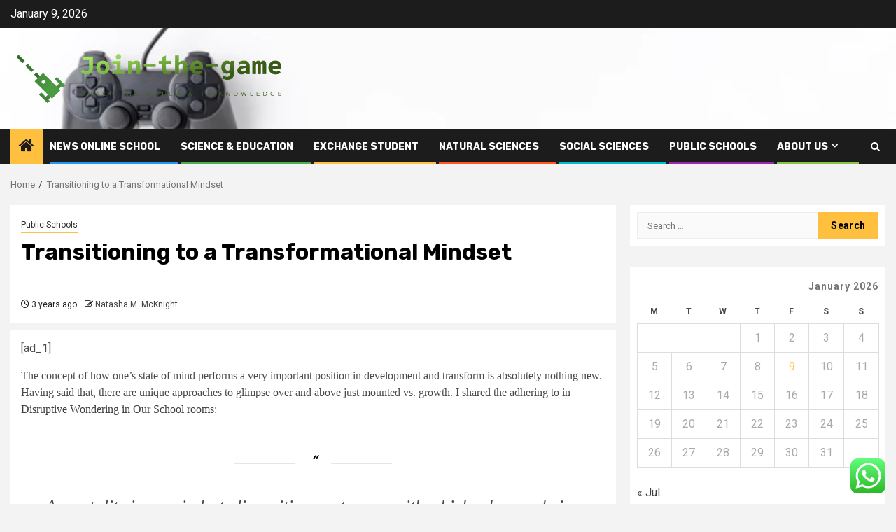

--- FILE ---
content_type: text/html; charset=UTF-8
request_url: https://join-the-game.org/transitioning-to-a-transformational-mindset.html
body_size: 23411
content:
    <!doctype html>
<html lang="en-US">
    <head>
        <meta charset="UTF-8">
        <meta name="viewport" content="width=device-width, initial-scale=1">
        <link rel="profile" href="https://gmpg.org/xfn/11">

        <title>Transitioning to a Transformational Mindset &#8211; Join-the-game</title>
<meta name='robots' content='max-image-preview:large' />
<link rel='dns-prefetch' href='//fonts.googleapis.com' />
<link rel="alternate" type="application/rss+xml" title="Join-the-game &raquo; Feed" href="https://join-the-game.org/feed" />
<link rel="alternate" type="application/rss+xml" title="Join-the-game &raquo; Comments Feed" href="https://join-the-game.org/comments/feed" />
<link rel="alternate" title="oEmbed (JSON)" type="application/json+oembed" href="https://join-the-game.org/wp-json/oembed/1.0/embed?url=https%3A%2F%2Fjoin-the-game.org%2Ftransitioning-to-a-transformational-mindset.html" />
<link rel="alternate" title="oEmbed (XML)" type="text/xml+oembed" href="https://join-the-game.org/wp-json/oembed/1.0/embed?url=https%3A%2F%2Fjoin-the-game.org%2Ftransitioning-to-a-transformational-mindset.html&#038;format=xml" />
<style id='wp-img-auto-sizes-contain-inline-css' type='text/css'>
img:is([sizes=auto i],[sizes^="auto," i]){contain-intrinsic-size:3000px 1500px}
/*# sourceURL=wp-img-auto-sizes-contain-inline-css */
</style>

<link rel='stylesheet' id='ht_ctc_main_css-css' href='https://join-the-game.org/wp-content/plugins/click-to-chat-for-whatsapp/new/inc/assets/css/main.css?ver=4.35' type='text/css' media='all' />
<style id='wp-emoji-styles-inline-css' type='text/css'>

	img.wp-smiley, img.emoji {
		display: inline !important;
		border: none !important;
		box-shadow: none !important;
		height: 1em !important;
		width: 1em !important;
		margin: 0 0.07em !important;
		vertical-align: -0.1em !important;
		background: none !important;
		padding: 0 !important;
	}
/*# sourceURL=wp-emoji-styles-inline-css */
</style>
<link rel='stylesheet' id='wp-block-library-css' href='https://join-the-game.org/wp-includes/css/dist/block-library/style.min.css?ver=6.9' type='text/css' media='all' />
<style id='global-styles-inline-css' type='text/css'>
:root{--wp--preset--aspect-ratio--square: 1;--wp--preset--aspect-ratio--4-3: 4/3;--wp--preset--aspect-ratio--3-4: 3/4;--wp--preset--aspect-ratio--3-2: 3/2;--wp--preset--aspect-ratio--2-3: 2/3;--wp--preset--aspect-ratio--16-9: 16/9;--wp--preset--aspect-ratio--9-16: 9/16;--wp--preset--color--black: #000000;--wp--preset--color--cyan-bluish-gray: #abb8c3;--wp--preset--color--white: #ffffff;--wp--preset--color--pale-pink: #f78da7;--wp--preset--color--vivid-red: #cf2e2e;--wp--preset--color--luminous-vivid-orange: #ff6900;--wp--preset--color--luminous-vivid-amber: #fcb900;--wp--preset--color--light-green-cyan: #7bdcb5;--wp--preset--color--vivid-green-cyan: #00d084;--wp--preset--color--pale-cyan-blue: #8ed1fc;--wp--preset--color--vivid-cyan-blue: #0693e3;--wp--preset--color--vivid-purple: #9b51e0;--wp--preset--gradient--vivid-cyan-blue-to-vivid-purple: linear-gradient(135deg,rgb(6,147,227) 0%,rgb(155,81,224) 100%);--wp--preset--gradient--light-green-cyan-to-vivid-green-cyan: linear-gradient(135deg,rgb(122,220,180) 0%,rgb(0,208,130) 100%);--wp--preset--gradient--luminous-vivid-amber-to-luminous-vivid-orange: linear-gradient(135deg,rgb(252,185,0) 0%,rgb(255,105,0) 100%);--wp--preset--gradient--luminous-vivid-orange-to-vivid-red: linear-gradient(135deg,rgb(255,105,0) 0%,rgb(207,46,46) 100%);--wp--preset--gradient--very-light-gray-to-cyan-bluish-gray: linear-gradient(135deg,rgb(238,238,238) 0%,rgb(169,184,195) 100%);--wp--preset--gradient--cool-to-warm-spectrum: linear-gradient(135deg,rgb(74,234,220) 0%,rgb(151,120,209) 20%,rgb(207,42,186) 40%,rgb(238,44,130) 60%,rgb(251,105,98) 80%,rgb(254,248,76) 100%);--wp--preset--gradient--blush-light-purple: linear-gradient(135deg,rgb(255,206,236) 0%,rgb(152,150,240) 100%);--wp--preset--gradient--blush-bordeaux: linear-gradient(135deg,rgb(254,205,165) 0%,rgb(254,45,45) 50%,rgb(107,0,62) 100%);--wp--preset--gradient--luminous-dusk: linear-gradient(135deg,rgb(255,203,112) 0%,rgb(199,81,192) 50%,rgb(65,88,208) 100%);--wp--preset--gradient--pale-ocean: linear-gradient(135deg,rgb(255,245,203) 0%,rgb(182,227,212) 50%,rgb(51,167,181) 100%);--wp--preset--gradient--electric-grass: linear-gradient(135deg,rgb(202,248,128) 0%,rgb(113,206,126) 100%);--wp--preset--gradient--midnight: linear-gradient(135deg,rgb(2,3,129) 0%,rgb(40,116,252) 100%);--wp--preset--font-size--small: 13px;--wp--preset--font-size--medium: 20px;--wp--preset--font-size--large: 36px;--wp--preset--font-size--x-large: 42px;--wp--preset--spacing--20: 0.44rem;--wp--preset--spacing--30: 0.67rem;--wp--preset--spacing--40: 1rem;--wp--preset--spacing--50: 1.5rem;--wp--preset--spacing--60: 2.25rem;--wp--preset--spacing--70: 3.38rem;--wp--preset--spacing--80: 5.06rem;--wp--preset--shadow--natural: 6px 6px 9px rgba(0, 0, 0, 0.2);--wp--preset--shadow--deep: 12px 12px 50px rgba(0, 0, 0, 0.4);--wp--preset--shadow--sharp: 6px 6px 0px rgba(0, 0, 0, 0.2);--wp--preset--shadow--outlined: 6px 6px 0px -3px rgb(255, 255, 255), 6px 6px rgb(0, 0, 0);--wp--preset--shadow--crisp: 6px 6px 0px rgb(0, 0, 0);}:root { --wp--style--global--content-size: 850px;--wp--style--global--wide-size: 1270px; }:where(body) { margin: 0; }.wp-site-blocks > .alignleft { float: left; margin-right: 2em; }.wp-site-blocks > .alignright { float: right; margin-left: 2em; }.wp-site-blocks > .aligncenter { justify-content: center; margin-left: auto; margin-right: auto; }:where(.wp-site-blocks) > * { margin-block-start: 24px; margin-block-end: 0; }:where(.wp-site-blocks) > :first-child { margin-block-start: 0; }:where(.wp-site-blocks) > :last-child { margin-block-end: 0; }:root { --wp--style--block-gap: 24px; }:root :where(.is-layout-flow) > :first-child{margin-block-start: 0;}:root :where(.is-layout-flow) > :last-child{margin-block-end: 0;}:root :where(.is-layout-flow) > *{margin-block-start: 24px;margin-block-end: 0;}:root :where(.is-layout-constrained) > :first-child{margin-block-start: 0;}:root :where(.is-layout-constrained) > :last-child{margin-block-end: 0;}:root :where(.is-layout-constrained) > *{margin-block-start: 24px;margin-block-end: 0;}:root :where(.is-layout-flex){gap: 24px;}:root :where(.is-layout-grid){gap: 24px;}.is-layout-flow > .alignleft{float: left;margin-inline-start: 0;margin-inline-end: 2em;}.is-layout-flow > .alignright{float: right;margin-inline-start: 2em;margin-inline-end: 0;}.is-layout-flow > .aligncenter{margin-left: auto !important;margin-right: auto !important;}.is-layout-constrained > .alignleft{float: left;margin-inline-start: 0;margin-inline-end: 2em;}.is-layout-constrained > .alignright{float: right;margin-inline-start: 2em;margin-inline-end: 0;}.is-layout-constrained > .aligncenter{margin-left: auto !important;margin-right: auto !important;}.is-layout-constrained > :where(:not(.alignleft):not(.alignright):not(.alignfull)){max-width: var(--wp--style--global--content-size);margin-left: auto !important;margin-right: auto !important;}.is-layout-constrained > .alignwide{max-width: var(--wp--style--global--wide-size);}body .is-layout-flex{display: flex;}.is-layout-flex{flex-wrap: wrap;align-items: center;}.is-layout-flex > :is(*, div){margin: 0;}body .is-layout-grid{display: grid;}.is-layout-grid > :is(*, div){margin: 0;}body{padding-top: 0px;padding-right: 0px;padding-bottom: 0px;padding-left: 0px;}a:where(:not(.wp-element-button)){text-decoration: none;}:root :where(.wp-element-button, .wp-block-button__link){background-color: #32373c;border-radius: 0;border-width: 0;color: #fff;font-family: inherit;font-size: inherit;font-style: inherit;font-weight: inherit;letter-spacing: inherit;line-height: inherit;padding-top: calc(0.667em + 2px);padding-right: calc(1.333em + 2px);padding-bottom: calc(0.667em + 2px);padding-left: calc(1.333em + 2px);text-decoration: none;text-transform: inherit;}.has-black-color{color: var(--wp--preset--color--black) !important;}.has-cyan-bluish-gray-color{color: var(--wp--preset--color--cyan-bluish-gray) !important;}.has-white-color{color: var(--wp--preset--color--white) !important;}.has-pale-pink-color{color: var(--wp--preset--color--pale-pink) !important;}.has-vivid-red-color{color: var(--wp--preset--color--vivid-red) !important;}.has-luminous-vivid-orange-color{color: var(--wp--preset--color--luminous-vivid-orange) !important;}.has-luminous-vivid-amber-color{color: var(--wp--preset--color--luminous-vivid-amber) !important;}.has-light-green-cyan-color{color: var(--wp--preset--color--light-green-cyan) !important;}.has-vivid-green-cyan-color{color: var(--wp--preset--color--vivid-green-cyan) !important;}.has-pale-cyan-blue-color{color: var(--wp--preset--color--pale-cyan-blue) !important;}.has-vivid-cyan-blue-color{color: var(--wp--preset--color--vivid-cyan-blue) !important;}.has-vivid-purple-color{color: var(--wp--preset--color--vivid-purple) !important;}.has-black-background-color{background-color: var(--wp--preset--color--black) !important;}.has-cyan-bluish-gray-background-color{background-color: var(--wp--preset--color--cyan-bluish-gray) !important;}.has-white-background-color{background-color: var(--wp--preset--color--white) !important;}.has-pale-pink-background-color{background-color: var(--wp--preset--color--pale-pink) !important;}.has-vivid-red-background-color{background-color: var(--wp--preset--color--vivid-red) !important;}.has-luminous-vivid-orange-background-color{background-color: var(--wp--preset--color--luminous-vivid-orange) !important;}.has-luminous-vivid-amber-background-color{background-color: var(--wp--preset--color--luminous-vivid-amber) !important;}.has-light-green-cyan-background-color{background-color: var(--wp--preset--color--light-green-cyan) !important;}.has-vivid-green-cyan-background-color{background-color: var(--wp--preset--color--vivid-green-cyan) !important;}.has-pale-cyan-blue-background-color{background-color: var(--wp--preset--color--pale-cyan-blue) !important;}.has-vivid-cyan-blue-background-color{background-color: var(--wp--preset--color--vivid-cyan-blue) !important;}.has-vivid-purple-background-color{background-color: var(--wp--preset--color--vivid-purple) !important;}.has-black-border-color{border-color: var(--wp--preset--color--black) !important;}.has-cyan-bluish-gray-border-color{border-color: var(--wp--preset--color--cyan-bluish-gray) !important;}.has-white-border-color{border-color: var(--wp--preset--color--white) !important;}.has-pale-pink-border-color{border-color: var(--wp--preset--color--pale-pink) !important;}.has-vivid-red-border-color{border-color: var(--wp--preset--color--vivid-red) !important;}.has-luminous-vivid-orange-border-color{border-color: var(--wp--preset--color--luminous-vivid-orange) !important;}.has-luminous-vivid-amber-border-color{border-color: var(--wp--preset--color--luminous-vivid-amber) !important;}.has-light-green-cyan-border-color{border-color: var(--wp--preset--color--light-green-cyan) !important;}.has-vivid-green-cyan-border-color{border-color: var(--wp--preset--color--vivid-green-cyan) !important;}.has-pale-cyan-blue-border-color{border-color: var(--wp--preset--color--pale-cyan-blue) !important;}.has-vivid-cyan-blue-border-color{border-color: var(--wp--preset--color--vivid-cyan-blue) !important;}.has-vivid-purple-border-color{border-color: var(--wp--preset--color--vivid-purple) !important;}.has-vivid-cyan-blue-to-vivid-purple-gradient-background{background: var(--wp--preset--gradient--vivid-cyan-blue-to-vivid-purple) !important;}.has-light-green-cyan-to-vivid-green-cyan-gradient-background{background: var(--wp--preset--gradient--light-green-cyan-to-vivid-green-cyan) !important;}.has-luminous-vivid-amber-to-luminous-vivid-orange-gradient-background{background: var(--wp--preset--gradient--luminous-vivid-amber-to-luminous-vivid-orange) !important;}.has-luminous-vivid-orange-to-vivid-red-gradient-background{background: var(--wp--preset--gradient--luminous-vivid-orange-to-vivid-red) !important;}.has-very-light-gray-to-cyan-bluish-gray-gradient-background{background: var(--wp--preset--gradient--very-light-gray-to-cyan-bluish-gray) !important;}.has-cool-to-warm-spectrum-gradient-background{background: var(--wp--preset--gradient--cool-to-warm-spectrum) !important;}.has-blush-light-purple-gradient-background{background: var(--wp--preset--gradient--blush-light-purple) !important;}.has-blush-bordeaux-gradient-background{background: var(--wp--preset--gradient--blush-bordeaux) !important;}.has-luminous-dusk-gradient-background{background: var(--wp--preset--gradient--luminous-dusk) !important;}.has-pale-ocean-gradient-background{background: var(--wp--preset--gradient--pale-ocean) !important;}.has-electric-grass-gradient-background{background: var(--wp--preset--gradient--electric-grass) !important;}.has-midnight-gradient-background{background: var(--wp--preset--gradient--midnight) !important;}.has-small-font-size{font-size: var(--wp--preset--font-size--small) !important;}.has-medium-font-size{font-size: var(--wp--preset--font-size--medium) !important;}.has-large-font-size{font-size: var(--wp--preset--font-size--large) !important;}.has-x-large-font-size{font-size: var(--wp--preset--font-size--x-large) !important;}
/*# sourceURL=global-styles-inline-css */
</style>

<link rel='stylesheet' id='contact-form-7-css' href='https://join-the-game.org/wp-content/plugins/contact-form-7/includes/css/styles.css?ver=6.1.4' type='text/css' media='all' />
<style id='contact-form-7-inline-css' type='text/css'>
.wpcf7 .wpcf7-recaptcha iframe {margin-bottom: 0;}.wpcf7 .wpcf7-recaptcha[data-align="center"] > div {margin: 0 auto;}.wpcf7 .wpcf7-recaptcha[data-align="right"] > div {margin: 0 0 0 auto;}
/*# sourceURL=contact-form-7-inline-css */
</style>
<link rel='stylesheet' id='ez-toc-css' href='https://join-the-game.org/wp-content/plugins/easy-table-of-contents/assets/css/screen.min.css?ver=2.0.80' type='text/css' media='all' />
<style id='ez-toc-inline-css' type='text/css'>
div#ez-toc-container .ez-toc-title {font-size: 120%;}div#ez-toc-container .ez-toc-title {font-weight: 500;}div#ez-toc-container ul li , div#ez-toc-container ul li a {font-size: 95%;}div#ez-toc-container ul li , div#ez-toc-container ul li a {font-weight: 500;}div#ez-toc-container nav ul ul li {font-size: 90%;}.ez-toc-box-title {font-weight: bold; margin-bottom: 10px; text-align: center; text-transform: uppercase; letter-spacing: 1px; color: #666; padding-bottom: 5px;position:absolute;top:-4%;left:5%;background-color: inherit;transition: top 0.3s ease;}.ez-toc-box-title.toc-closed {top:-25%;}
.ez-toc-container-direction {direction: ltr;}.ez-toc-counter ul{counter-reset: item ;}.ez-toc-counter nav ul li a::before {content: counters(item, '.', decimal) '. ';display: inline-block;counter-increment: item;flex-grow: 0;flex-shrink: 0;margin-right: .2em; float: left; }.ez-toc-widget-direction {direction: ltr;}.ez-toc-widget-container ul{counter-reset: item ;}.ez-toc-widget-container nav ul li a::before {content: counters(item, '.', decimal) '. ';display: inline-block;counter-increment: item;flex-grow: 0;flex-shrink: 0;margin-right: .2em; float: left; }
/*# sourceURL=ez-toc-inline-css */
</style>
<link rel='stylesheet' id='aft-icons-css' href='https://join-the-game.org/wp-content/themes/newsphere/assets/icons/style.css?ver=6.9' type='text/css' media='all' />
<link rel='stylesheet' id='bootstrap-css' href='https://join-the-game.org/wp-content/themes/newsphere/assets/bootstrap/css/bootstrap.min.css?ver=6.9' type='text/css' media='all' />
<link rel='stylesheet' id='swiper-slider-css' href='https://join-the-game.org/wp-content/themes/newsphere/assets/swiper/css/swiper-bundle-new.min.css?ver=6.9' type='text/css' media='all' />
<link rel='stylesheet' id='sidr-css' href='https://join-the-game.org/wp-content/themes/newsphere/assets/sidr/css/sidr.bare.css?ver=6.9' type='text/css' media='all' />
<link rel='stylesheet' id='magnific-popup-css' href='https://join-the-game.org/wp-content/themes/newsphere/assets/magnific-popup/magnific-popup.css?ver=6.9' type='text/css' media='all' />
<link rel='stylesheet' id='newsphere-google-fonts-css' href='https://fonts.googleapis.com/css?family=Roboto:400,500,700|Rubik:400,500,700&#038;subset=latin,latin-ext' type='text/css' media='all' />
<link rel='stylesheet' id='newsphere-style-css' href='https://join-the-game.org/wp-content/themes/newsphere/style.css?ver=4.4.8' type='text/css' media='all' />
<script type="text/javascript" src="https://join-the-game.org/wp-includes/js/jquery/jquery.min.js?ver=3.7.1" id="jquery-core-js"></script>
<script type="text/javascript" src="https://join-the-game.org/wp-includes/js/jquery/jquery-migrate.min.js?ver=3.4.1" id="jquery-migrate-js"></script>
<link rel="https://api.w.org/" href="https://join-the-game.org/wp-json/" /><link rel="alternate" title="JSON" type="application/json" href="https://join-the-game.org/wp-json/wp/v2/posts/3829" /><link rel="EditURI" type="application/rsd+xml" title="RSD" href="https://join-the-game.org/xmlrpc.php?rsd" />
<meta name="generator" content="WordPress 6.9" />
<link rel="canonical" href="https://join-the-game.org/transitioning-to-a-transformational-mindset.html" />
<link rel='shortlink' href='https://join-the-game.org/?p=3829' />
<!-- FIFU:meta:begin:image -->
<meta property="og:image" content="https://blogger.googleusercontent.com/img/b/R29vZ2xl/AVvXsEiZauwak7flUQXp5xCK5PTib5KatlHLMnNlgcyWXUDmZn2c8JRKZQSTkFAb3dPMbfwST54u95WuzC36-7IQtl5qldhL_VF6ig1bJv1-80KAe0G_PYxIvArbKPGAIs5wpDhVcthpL8VUI5phMlgOb1okqr-y88r858U6SU7LpP6562iHgBwPTIdUjxlF/w640-h360/Transitioning%20to%20a%20Transformational%20Mindset%20copy.jpg" />
<!-- FIFU:meta:end:image --><!-- FIFU:meta:begin:twitter -->
<meta name="twitter:card" content="summary_large_image" />
<meta name="twitter:title" content="Transitioning to a Transformational Mindset" />
<meta name="twitter:description" content="" />
<meta name="twitter:image" content="https://blogger.googleusercontent.com/img/b/R29vZ2xl/AVvXsEiZauwak7flUQXp5xCK5PTib5KatlHLMnNlgcyWXUDmZn2c8JRKZQSTkFAb3dPMbfwST54u95WuzC36-7IQtl5qldhL_VF6ig1bJv1-80KAe0G_PYxIvArbKPGAIs5wpDhVcthpL8VUI5phMlgOb1okqr-y88r858U6SU7LpP6562iHgBwPTIdUjxlF/w640-h360/Transitioning%20to%20a%20Transformational%20Mindset%20copy.jpg" />
<!-- FIFU:meta:end:twitter --><!-- HFCM by 99 Robots - Snippet # 1: conconcord -->
<meta name="contconcord"  content="ZHSFj38s3wwOBIsL9sPlKpmCyJ2YRJU1" >
<!-- /end HFCM by 99 Robots -->
<!-- HFCM by 99 Robots - Snippet # 2: google console -->
<meta name="google-site-verification" content="0Aje8IYTaG9sjxqvldcVrbCQvVk72kQ-PtgrF1od5II" />
<!-- /end HFCM by 99 Robots -->
<!-- HFCM by 99 Robots - Snippet # 3: google console -->
<meta name="google-site-verification" content="TCtY3jPlPQt_7FEjxd-lZdsn_I5Li4nmtA1jvXE3Rjc" />
<!-- /end HFCM by 99 Robots -->
        <style type="text/css">
                        body .header-style1 .top-header.data-bg:before,
            body .header-style1 .main-header.data-bg:before {
                background: rgba(0, 0, 0, 0);
            }

                        .site-title,
            .site-description {
                position: absolute;
                clip: rect(1px, 1px, 1px, 1px);
                display: none;
            }

            
            
            .elementor-default .elementor-section.elementor-section-full_width > .elementor-container,
            .elementor-default .elementor-section.elementor-section-boxed > .elementor-container,
            .elementor-page .elementor-section.elementor-section-full_width > .elementor-container,
            .elementor-page .elementor-section.elementor-section-boxed > .elementor-container{
                max-width: 1300px;
            }

            .container-wrapper .elementor {
                max-width: 100%;
            }

            .align-content-left .elementor-section-stretched,
            .align-content-right .elementor-section-stretched {
                max-width: 100%;
                left: 0 !important;
            }
        

        </style>
        <link rel="icon" href="https://join-the-game.org/wp-content/uploads/2025/06/cropped-cropped-default-32x32.png" sizes="32x32" />
<link rel="icon" href="https://join-the-game.org/wp-content/uploads/2025/06/cropped-cropped-default-192x192.png" sizes="192x192" />
<link rel="apple-touch-icon" href="https://join-the-game.org/wp-content/uploads/2025/06/cropped-cropped-default-180x180.png" />
<meta name="msapplication-TileImage" content="https://join-the-game.org/wp-content/uploads/2025/06/cropped-cropped-default-270x270.png" />

<!-- FIFU:jsonld:begin -->
<script type="application/ld+json">{"@context":"https://schema.org","@type":"BlogPosting","headline":"Transitioning to a Transformational Mindset","url":"https://join-the-game.org/transitioning-to-a-transformational-mindset.html","mainEntityOfPage":"https://join-the-game.org/transitioning-to-a-transformational-mindset.html","image":[{"@type":"ImageObject","url":"https://blogger.googleusercontent.com/img/b/R29vZ2xl/AVvXsEiZauwak7flUQXp5xCK5PTib5KatlHLMnNlgcyWXUDmZn2c8JRKZQSTkFAb3dPMbfwST54u95WuzC36-7IQtl5qldhL_VF6ig1bJv1-80KAe0G_PYxIvArbKPGAIs5wpDhVcthpL8VUI5phMlgOb1okqr-y88r858U6SU7LpP6562iHgBwPTIdUjxlF/w640-h360/Transitioning%20to%20a%20Transformational%20Mindset%20copy.jpg"},{"@type":"ImageObject","url":"https://blogger.googleusercontent.com/img/b/R29vZ2xl/AVvXsEiZauwak7flUQXp5xCK5PTib5KatlHLMnNlgcyWXUDmZn2c8JRKZQSTkFAb3dPMbfwST54u95WuzC36-7IQtl5qldhL_VF6ig1bJv1-80KAe0G_PYxIvArbKPGAIs5wpDhVcthpL8VUI5phMlgOb1okqr-y88r858U6SU7LpP6562iHgBwPTIdUjxlF/w640-h360/Transitioning%20to%20a%20Transformational%20Mindset%20copy.jpg"}],"datePublished":"2022-07-22T04:59:38+00:00","dateModified":"2022-07-22T04:59:38+00:00","author":{"@type":"Person","name":"Natasha M. McKnight","url":"https://join-the-game.org/author/natasha-m-mcknight"}}</script>
<!-- FIFU:jsonld:end -->
    <link rel="preload" as="image" href="https://img.freepik.com/free-photo/diverse-people-refugee-camps_23-2151561473.jpg?uid=R182340683&#038;ga=GA1.1.652526317.1736473170&#038;semt=ais_hybrid&#038;w=740"><link rel="preload" as="image" href="https://img.freepik.com/free-photo/diverse-people-refugee-camps_23-2151561473.jpg?uid=R182340683&#038;ga=GA1.1.652526317.1736473170&#038;semt=ais_hybrid&#038;w=740"><link rel="preload" as="image" href="https://img.freepik.com/free-photo/education-concept-student-studying-brainstorming-campus-concept-close-up-students-discussing-their-subject-books-textbooks-selective-focus_1418-661.jpg?uid=R182340683&#038;ga=GA1.1.652526317.1736473170&#038;semt=ais_hybrid&#038;w=740"><link rel="preload" as="image" href="https://lh7-rt.googleusercontent.com/docsz/AD_4nXeJLfz6oqJizPT7iGi6ltRd9fjzjtp8ukzPZsQH6Jared477dlUCHFg1yTQK1R5twELZxGjoLaMb5lavbAak8htRhw7QJP96LvS0pdsIcv8NGnV3bZpFwcYSvPBJirI9S5sqVP48eT4BhAFU5F1Gw?key=qsDzVcUM9y0Wi1T3ho-Alw"><link rel="preload" as="image" href="https://www.mollearn.com/media/filer_public_thumbnails/filer_public/a5/03/a5039227-7693-436d-befd-64403a520496/ultimate-guide-cipd-courses_1.jpg__992x660_ALIAS-3by2_lg_crop-smart_subsampling-2_upscale.webp"><link rel="preload" as="image" href="https://img.freepik.com/free-photo/diverse-people-refugee-camps_23-2151561473.jpg?uid=R182340683&#038;ga=GA1.1.652526317.1736473170&#038;semt=ais_hybrid&#038;w=740"><link rel="preload" as="image" href="https://img.freepik.com/free-photo/diverse-people-refugee-camps_23-2151561473.jpg?uid=R182340683&#038;ga=GA1.1.652526317.1736473170&#038;semt=ais_hybrid&#038;w=740"></head>








<body class="wp-singular post-template-default single single-post postid-3829 single-format-standard wp-custom-logo wp-embed-responsive wp-theme-newsphere aft-default-mode aft-sticky-sidebar aft-hide-comment-count-in-list aft-hide-minutes-read-in-list aft-hide-date-author-in-list default-content-layout single-content-mode-default align-content-left">
    

<div id="page" class="site">
    <a class="skip-link screen-reader-text" href="#content">Skip to content</a>


    <header id="masthead" class="header-style1 header-layout-1">

          <div class="top-header">
        <div class="container-wrapper">
            <div class="top-bar-flex">
                <div class="top-bar-left col-2">

                    
                    <div class="date-bar-left">
                                                    <span class="topbar-date">
                                        January 9, 2026                                    </span>

                                            </div>
                </div>

                <div class="top-bar-right col-2">
  						<span class="aft-small-social-menu">
  							  						</span>
                </div>
            </div>
        </div>

    </div>
<div class="main-header data-bg" data-background="https://join-the-game.org/wp-content/uploads/2025/06/cropped-video-game-controller-isolated-on-260nw-1595241781.webp">
    <div class="container-wrapper">
        <div class="af-container-row af-flex-container">
            <div class="col-3 float-l pad">
                <div class="logo-brand">
                    <div class="site-branding">
                        <a href="https://join-the-game.org/" class="custom-logo-link" rel="home"><img width="781" height="183" src="https://join-the-game.org/wp-content/uploads/2025/06/cropped-default.png" class="custom-logo" alt="Join-the-game" decoding="async" fetchpriority="high" srcset="https://join-the-game.org/wp-content/uploads/2025/06/cropped-default.png 781w, https://join-the-game.org/wp-content/uploads/2025/06/cropped-default-300x70.png 300w, https://join-the-game.org/wp-content/uploads/2025/06/cropped-default-768x180.png 768w" sizes="(max-width: 781px) 100vw, 781px" /></a>                            <p class="site-title font-family-1">
                                <a href="https://join-the-game.org/"
                                   rel="home">Join-the-game</a>
                            </p>
                        
                                                    <p class="site-description">Grasp the world with knowledge</p>
                                            </div>
                </div>
            </div>
            <div class="col-66 float-l pad">
                            </div>
        </div>
    </div>

</div>

      <div class="header-menu-part">
        <div id="main-navigation-bar" class="bottom-bar">
          <div class="navigation-section-wrapper">
            <div class="container-wrapper">
              <div class="header-middle-part">
                <div class="navigation-container">
                  <nav class="main-navigation clearfix">
                                          <span class="aft-home-icon">
                                                <a href="https://join-the-game.org" aria-label="Home">
                          <i class="fa fa-home" aria-hidden="true"></i>
                        </a>
                      </span>
                                        <div class="aft-dynamic-navigation-elements">
                      <button class="toggle-menu" aria-controls="primary-menu" aria-expanded="false">
                        <span class="screen-reader-text">
                          Primary Menu                        </span>
                        <i class="ham"></i>
                      </button>


                      <div class="menu main-menu menu-desktop show-menu-border"><ul id="primary-menu" class="menu"><li id="menu-item-4273" class="menu-item menu-item-type-taxonomy menu-item-object-category menu-item-4273"><a href="https://join-the-game.org/category/news-online-school">News online school</a></li>
<li id="menu-item-4275" class="menu-item menu-item-type-taxonomy menu-item-object-category menu-item-4275"><a href="https://join-the-game.org/category/science-education">Science &amp; education</a></li>
<li id="menu-item-4270" class="menu-item menu-item-type-taxonomy menu-item-object-category menu-item-4270"><a href="https://join-the-game.org/category/exchange-student">exchange student</a></li>
<li id="menu-item-4272" class="menu-item menu-item-type-taxonomy menu-item-object-category menu-item-4272"><a href="https://join-the-game.org/category/natural-sciences">natural Sciences</a></li>
<li id="menu-item-4276" class="menu-item menu-item-type-taxonomy menu-item-object-category menu-item-4276"><a href="https://join-the-game.org/category/social-sciences">social Sciences</a></li>
<li id="menu-item-4274" class="menu-item menu-item-type-taxonomy menu-item-object-category current-post-ancestor current-menu-parent current-post-parent menu-item-4274"><a href="https://join-the-game.org/category/public-schools">Public Schools</a></li>
<li id="menu-item-4263" class="menu-item menu-item-type-post_type menu-item-object-page menu-item-has-children menu-item-4263"><a href="https://join-the-game.org/about-us">About Us</a>
<ul class="sub-menu">
	<li id="menu-item-4264" class="menu-item menu-item-type-post_type menu-item-object-page menu-item-4264"><a href="https://join-the-game.org/advertise-here">Advertise Here</a></li>
	<li id="menu-item-4265" class="menu-item menu-item-type-post_type menu-item-object-page menu-item-4265"><a href="https://join-the-game.org/contact-us">Contact Us</a></li>
	<li id="menu-item-4266" class="menu-item menu-item-type-post_type menu-item-object-page menu-item-4266"><a href="https://join-the-game.org/privacy-policy">Privacy Policy</a></li>
	<li id="menu-item-4267" class="menu-item menu-item-type-post_type menu-item-object-page menu-item-4267"><a href="https://join-the-game.org/sitemap">Sitemap</a></li>
</ul>
</li>
</ul></div>                    </div>

                  </nav>
                </div>
              </div>
              <div class="header-right-part">

                                <div class="af-search-wrap">
                  <div class="search-overlay">
                    <a href="#" title="Search" class="search-icon">
                      <i class="fa fa-search"></i>
                    </a>
                    <div class="af-search-form">
                      <form role="search" method="get" class="search-form" action="https://join-the-game.org/">
				<label>
					<span class="screen-reader-text">Search for:</span>
					<input type="search" class="search-field" placeholder="Search &hellip;" value="" name="s" />
				</label>
				<input type="submit" class="search-submit" value="Search" />
			</form>                    </div>
                  </div>
                </div>
              </div>
            </div>
          </div>
        </div>
      </div>
    </header>

    <!-- end slider-section -->

            <div class="af-breadcrumbs-wrapper container-wrapper">
            <div class="af-breadcrumbs font-family-1 color-pad">
                <div role="navigation" aria-label="Breadcrumbs" class="breadcrumb-trail breadcrumbs" itemprop="breadcrumb"><ul class="trail-items" itemscope itemtype="http://schema.org/BreadcrumbList"><meta name="numberOfItems" content="2" /><meta name="itemListOrder" content="Ascending" /><li itemprop="itemListElement" itemscope itemtype="http://schema.org/ListItem" class="trail-item trail-begin"><a href="https://join-the-game.org" rel="home" itemprop="item"><span itemprop="name">Home</span></a><meta itemprop="position" content="1" /></li><li itemprop="itemListElement" itemscope itemtype="http://schema.org/ListItem" class="trail-item trail-end"><a href="https://join-the-game.org/transitioning-to-a-transformational-mindset.html" itemprop="item"><span itemprop="name">Transitioning to a Transformational Mindset</span></a><meta itemprop="position" content="2" /></li></ul></div>            </div>
        </div>
            <div id="content" class="container-wrapper">
        <div id="primary" class="content-area">
            <main id="main" class="site-main">
                                    <article id="post-3829" class="af-single-article post-3829 post type-post status-publish format-standard has-post-thumbnail hentry category-public-schools tag-arizona-education-pay-bill tag-best-county-for-education tag-definition-of-consumer-health-education tag-distance-education-kerala-university tag-elementary-education-games-apps tag-elementary-education-terms tag-elementary-education-uri-advisor tag-female-education-in-17th-century tag-galaxy-erp-construction-education tag-gcep-online-education tag-gear-and-mechanics-education-kit tag-higher-education-council-oman tag-jacob-lawrence-education-paintings tag-jay-inslee-on-education tag-legal-education-logo tag-macro-planning-in-education tag-masters-in-education-in-italy tag-miles-bridges-education tag-minor-in-education-cornell tag-minor-in-education-ohio-university tag-minority-predoctoral-fellowship-education tag-mission-house-museum-education tag-mn-dnr-advanced-hunter-education tag-national-institute-of-education-logo tag-nc-center-for-biotechnology-education tag-neuroscience-education-researchers tag-non-education-field tag-outdoor-toddler-education tag-riverside-office-of-education-calendar tag-room-scheduling-software-education tag-school-lunch-program-education tag-sitecherylkagan-org-education-resources tag-special-education-severe-sc5 tag-the-importance-of-arts-education tag-theoretical-framework-example-education tag-timeline-of-gt-education tag-title-ix-in-college-education tag-training-and-continuing-education-systems tag-transportation-education-project tag-true-education-manga-11 tag-uiuc-science-education-faculty tag-unesco-internships-newyork-education tag-university-of-oregon-education-job tag-urban-education-franco tag-us-labour-college-education-employed tag-utah-alternaive-education-conference tag-utep-scholarship-for-elementary-education tag-what-was-bruce-lees-education tag-withdrawing-money-from-education-ira tag-zenith-education-chicago">
                        <div class="entry-content-wrap read-single">
                                    <header class="entry-header pos-rel ">
            <div class="read-details marg-btm-lr">
                <div class="entry-header-details">
                                            <div class="figure-categories figure-categories-bg">
                            <ul class="cat-links"><li class="meta-category">
                             <a class="newsphere-categories category-color-1" href="https://join-the-game.org/category/public-schools" alt="View all posts in Public Schools"> 
                                 Public Schools
                             </a>
                        </li></ul>                        </div>
                    

                    <h1 class="entry-title">Transitioning to a Transformational Mindset</h1>
                                            <span class="min-read-post-format">
                                                                                </span>
                        <div class="entry-meta">
                            
            <span class="author-links">

                            <span class="item-metadata posts-date">
                <i class="fa fa-clock-o"></i>
                    3 years ago            </span>
                            
                    <span class="item-metadata posts-author byline">
                    <i class="fa fa-pencil-square-o"></i>
                                    <a href="https://join-the-game.org/author/natasha-m-mcknight">
                    Natasha M. McKnight                </a>
               </span>
                
        </span>
                                </div>


                                                            </div>
            </div>

                            <div class="read-img pos-rel">
                            <div class="post-thumbnail full-width-image">
                  </div>
      
                        <span class="min-read-post-format">

                                            </span>

                </div>
                    </header><!-- .entry-header -->

        <!-- end slider-section -->
                                    

    <div class="color-pad">
        <div class="entry-content read-details color-tp-pad no-color-pad">
            <p> [ad_1]<br />
</p>
<div id="post-body-1905818722758956108" itemprop="description articleBody">
<p><span style="font-family: verdana;">The concept of how one’s state of mind performs a very important position in development and transform is absolutely nothing new. Having said that, there are unique approaches to glimpse over and above just mounted vs. growth. I shared the adhering to in <a rel="nofollow noopener" target="_blank" href="http://bit.ly/DisruptiveThink">Disruptive Wondering in Our School rooms</a>:</span></p>
<blockquote><p><span style="font-family: verdana;">A mentality is an mindset, disposition, or temper with which a human being ways a scenario. In short, it’s a perception that determines the decisions we make, actions that are undertaken, and how conditions are handled. How we assume and act can assistance us discover possibilities for improve­ment. Mindsets can also functionality as a roadblock to progress. Our nat­ural apprehension and fear linked with transform inhibits our means to go after new ideas and implement them with fidelity. For sustainable transform to take root and flourish, there must be a perception that our steps can drastically strengthen results. The ideal ideas occur from all those who continuously press their wondering as nicely as the pondering of other people.</span></p></blockquote>
<p><span style="font-family: verdana;">In essence, it is a wide notion that can assistance algin to just about any implies to increase and increase. As disruption moves at a frenetic speed in our environment now, it is essential to remodel how we do items. The correct frame of mind can make or split this journey. Here are some thoughts on transitioning to a transformational way of thinking.</span></p>
<div class="separator" style="clear: both; text-align: center;"><a rel="nofollow noopener" target="_blank" href="https://blogger.googleusercontent.com/img/b/R29vZ2xl/AVvXsEiZauwak7flUQXp5xCK5PTib5KatlHLMnNlgcyWXUDmZn2c8JRKZQSTkFAb3dPMbfwST54u95WuzC36-7IQtl5qldhL_VF6ig1bJv1-80KAe0G_PYxIvArbKPGAIs5wpDhVcthpL8VUI5phMlgOb1okqr-y88r858U6SU7LpP6562iHgBwPTIdUjxlF/s2700/Transitioning%20to%20a%20Transformational%20Mindset%20copy.jpg" imageanchor="1" style="margin-left: 1em; margin-right: 1em;"><img decoding="async" border="0" data-original-height="1519" data-original-width="2700" height="360" src="https://blogger.googleusercontent.com/img/b/R29vZ2xl/AVvXsEiZauwak7flUQXp5xCK5PTib5KatlHLMnNlgcyWXUDmZn2c8JRKZQSTkFAb3dPMbfwST54u95WuzC36-7IQtl5qldhL_VF6ig1bJv1-80KAe0G_PYxIvArbKPGAIs5wpDhVcthpL8VUI5phMlgOb1okqr-y88r858U6SU7LpP6562iHgBwPTIdUjxlF/w640-h360/Transitioning%20to%20a%20Transformational%20Mindset%20copy.jpg" width="640"/></a></div>
<p><span style="font-family: verdana;"><br /></span></p>
<p><span style="font-family: verdana;"><b>Reflect every day</b> </span></p>
<p><span style="font-family: verdana;">Your state of mind can transform often, and this is a fantastic detail. A single of the most effective tools any human being has is the skill to mirror on not only what does not go right but also almost everything that goes properly in relation to qualified apply. Individuals who have a transformational attitude never find the time to replicate they make the time. Consistency is vital.</span></p>
<p><b><span style="font-family: verdana;">Establish routines</span></b></p>
<p><span style="font-family: verdana;">Whilst day by day reflection can come to be 1 program, it is also important to include other people into the fold. Herein lies the “secret sauce” when it will come to altering behaviors that may well have an adverse effect on progress. As a principal, I ensured e-mail was checked initial factor in the early morning and right before leaving for the day. I also made positive to draft my day by day communication to team and have this pushed out prior to very first interval. Considering that my calendar was at first my nemesis, I built it an asset where by time was blocked off right after each individual observation to instantly produce it up so the submit-convention could be held the upcoming day. These and several other routines performed a significant part in producing a transformational state of mind as additional time was out there to concentration on the more substantial photo.</span></p>
<p><b><span style="font-family: verdana;">Be foreseeable future-targeted</span></b></p>
<p><span style="font-family: verdana;">Dwelling on the earlier and continually putting our eggs in the exact same basket over and in excess of has the likely to keep us and other individuals back again. Concentrating way too considerably on the existing can cloud our ability to put together for the not known. In a disruptive globe wherever exponential adjust is and will normally be the norm, we must have an eye on the upcoming. A transformational way of thinking embraces a considered process about the future, anticipates possible obstructions, and assists with developing a tentative program.</span></p>
<p><b><span style="font-family: verdana;">Go over and above your convenience zone</span></b></p>
<p><span style="font-family: verdana;">Ease and comfort is the enemy of progress. In this article are some feelings I shared in the ebook:</span></p>
<blockquote><p><span style="font-family: verdana;">An component of human character is that when we are in a point out of comfort, there is no serious urgency to do anything in another way or much better. These psychological patterns guide to the development of ease and comfort zones that we hardly ever phase outdoors of. Why really should we if everything is excellent, right? Or so our mind has us imagine in a fake dichotomy. The result is that we frequently then reside in a zone that is most comfy, ensuing in hazard-averse habits that impedes personal and experienced development. What normally morphs are fallbacks on some of the most dangerous phrases in any career this kind of as which is the way we have constantly carried out it, or it’s usually labored this way. </span></p></blockquote>
<p><span style="font-family: verdana;">A transformational state of mind pushes every of us to be truthful about where we are in purchase to get to in which we want to be to go essential change ahead.</span></p>
<p><b><span style="font-family: verdana;">Acknowledge impediments</span></b></p>
<p><span style="font-family: verdana;">When this could possibly look a bit apparent, a set mindset helps prevent us from overtly acknowledging what may well set us again from attaining daring targets. Our dread of failure in the encounter of worries can stymie expansion even more than staying relaxed. Impediments will usually be there and that is a reality. The only way to shift earlier or conquer them is to be trustworthy about their existence.</span></p>
<p><b><span style="font-family: verdana;">Embrace the sparks</span></b></p>
<p><span style="font-family: verdana;">Determination and inspiration occur in lots of forms. No subject how they materialize, the final result can be sparks that serve as wanted catalysts for transformational modify. Even though the “yeah buts” can invoke worry or a feeling of comfort and ease that inhibit expansion a shift in target on the “what ifs” can serve as the fuel transforming a spark into something amazing. In no way price cut even the smallest of wins, as these usually have the most substantial effects in the lengthy operate.</span></p>
<p><span style="font-family: verdana;">Really do not fixate on what you can not command. In its place, set your power and time into earning tweaks to your believed course of action to unlock your possible and at some point those you provide or support.</span></p>
</div>
<p>[ad_2]<br />
<br /><a href="https://esheninger.blogspot.com/2022/07/transitioning-to-transformational.html">Source url </a></p>
                            <div class="post-item-metadata entry-meta">
                    <span class="tags-links">Tags: <a href="https://join-the-game.org/tag/arizona-education-pay-bill" rel="tag">Arizona Education Pay Bill</a> <a href="https://join-the-game.org/tag/best-county-for-education" rel="tag">Best County For Education</a> <a href="https://join-the-game.org/tag/definition-of-consumer-health-education" rel="tag">Definition Of Consumer Health Education</a> <a href="https://join-the-game.org/tag/distance-education-kerala-university" rel="tag">Distance Education Kerala University</a> <a href="https://join-the-game.org/tag/elementary-education-games-apps" rel="tag">Elementary Education Games Apps</a> <a href="https://join-the-game.org/tag/elementary-education-terms" rel="tag">Elementary Education Terms</a> <a href="https://join-the-game.org/tag/elementary-education-uri-advisor" rel="tag">Elementary Education Uri Advisor</a> <a href="https://join-the-game.org/tag/female-education-in-17th-century" rel="tag">Female Education In 17th Century</a> <a href="https://join-the-game.org/tag/galaxy-erp-construction-education" rel="tag">Galaxy Erp Construction Education</a> <a href="https://join-the-game.org/tag/gcep-online-education" rel="tag">Gcep Online Education</a> <a href="https://join-the-game.org/tag/gear-and-mechanics-education-kit" rel="tag">Gear And Mechanics Education Kit</a> <a href="https://join-the-game.org/tag/higher-education-council-oman" rel="tag">Higher Education Council Oman</a> <a href="https://join-the-game.org/tag/jacob-lawrence-education-paintings" rel="tag">Jacob Lawrence Education Paintings</a> <a href="https://join-the-game.org/tag/jay-inslee-on-education" rel="tag">Jay Inslee On Education</a> <a href="https://join-the-game.org/tag/legal-education-logo" rel="tag">Legal Education Logo</a> <a href="https://join-the-game.org/tag/macro-planning-in-education" rel="tag">Macro Planning In Education</a> <a href="https://join-the-game.org/tag/masters-in-education-in-italy" rel="tag">Masters In Education In Italy</a> <a href="https://join-the-game.org/tag/miles-bridges-education" rel="tag">Miles Bridges Education</a> <a href="https://join-the-game.org/tag/minor-in-education-cornell" rel="tag">Minor In Education Cornell</a> <a href="https://join-the-game.org/tag/minor-in-education-ohio-university" rel="tag">Minor In Education Ohio University</a> <a href="https://join-the-game.org/tag/minority-predoctoral-fellowship-education" rel="tag">Minority Predoctoral Fellowship Education</a> <a href="https://join-the-game.org/tag/mission-house-museum-education" rel="tag">Mission House Museum Education</a> <a href="https://join-the-game.org/tag/mn-dnr-advanced-hunter-education" rel="tag">Mn Dnr Advanced Hunter Education</a> <a href="https://join-the-game.org/tag/national-institute-of-education-logo" rel="tag">National Institute Of Education Logo</a> <a href="https://join-the-game.org/tag/nc-center-for-biotechnology-education" rel="tag">Nc Center For Biotechnology Education</a> <a href="https://join-the-game.org/tag/neuroscience-education-researchers" rel="tag">Neuroscience Education Researchers</a> <a href="https://join-the-game.org/tag/non-education-field" rel="tag">Non-Education Field</a> <a href="https://join-the-game.org/tag/outdoor-toddler-education" rel="tag">Outdoor Toddler Education</a> <a href="https://join-the-game.org/tag/riverside-office-of-education-calendar" rel="tag">Riverside Office Of Education Calendar</a> <a href="https://join-the-game.org/tag/room-scheduling-software-education" rel="tag">Room Scheduling Software Education</a> <a href="https://join-the-game.org/tag/school-lunch-program-education" rel="tag">School Lunch Program Education</a> <a href="https://join-the-game.org/tag/sitecherylkagan-org-education-resources" rel="tag">Site:Cherylkagan.Org Education Resources</a> <a href="https://join-the-game.org/tag/special-education-severe-sc5" rel="tag">Special Education Severe Sc5</a> <a href="https://join-the-game.org/tag/the-importance-of-arts-education" rel="tag">The Importance Of Arts Education</a> <a href="https://join-the-game.org/tag/theoretical-framework-example-education" rel="tag">Theoretical Framework Example Education</a> <a href="https://join-the-game.org/tag/timeline-of-gt-education" rel="tag">Timeline Of Gt Education</a> <a href="https://join-the-game.org/tag/title-ix-in-college-education" rel="tag">Title Ix In College Education</a> <a href="https://join-the-game.org/tag/training-and-continuing-education-systems" rel="tag">Training And Continuing Education Systems</a> <a href="https://join-the-game.org/tag/transportation-education-project" rel="tag">Transportation Education Project</a> <a href="https://join-the-game.org/tag/true-education-manga-11" rel="tag">True Education Manga 11</a> <a href="https://join-the-game.org/tag/uiuc-science-education-faculty" rel="tag">Uiuc Science Education Faculty</a> <a href="https://join-the-game.org/tag/unesco-internships-newyork-education" rel="tag">Unesco Internships Newyork Education</a> <a href="https://join-the-game.org/tag/university-of-oregon-education-job" rel="tag">University Of Oregon Education Job</a> <a href="https://join-the-game.org/tag/urban-education-franco" rel="tag">Urban Education Franco</a> <a href="https://join-the-game.org/tag/us-labour-college-education-employed" rel="tag">Us Labour College Education Employed</a> <a href="https://join-the-game.org/tag/utah-alternaive-education-conference" rel="tag">Utah Alternaive Education Conference</a> <a href="https://join-the-game.org/tag/utep-scholarship-for-elementary-education" rel="tag">Utep Scholarship For Elementary Education</a> <a href="https://join-the-game.org/tag/what-was-bruce-lees-education" rel="tag">What Was Bruce Lee'S Education</a> <a href="https://join-the-game.org/tag/withdrawing-money-from-education-ira" rel="tag">Withdrawing Money From Education Ira</a> <a href="https://join-the-game.org/tag/zenith-education-chicago" rel="tag">Zenith Education Chicago</a></span>                </div>
                        
	<nav class="navigation post-navigation" aria-label="Post navigation">
		<h2 class="screen-reader-text">Post navigation</h2>
		<div class="nav-links"><div class="nav-previous"><a href="https://join-the-game.org/metro-nashville-public-schools-offers-free-meals.html" rel="prev"><span class="em-post-navigation">Previous</span> Metro Nashville Public Schools offers free meals</a></div><div class="nav-next"><a href="https://join-the-game.org/kristensen-second-health-science-education-complex-to-expand-offerings-local-news.html" rel="next"><span class="em-post-navigation">Next</span> Kristensen: Second Health Science Education Complex to expand offerings | Local News</a></div></div>
	</nav>                    </div><!-- .entry-content -->
    </div>
                        </div>
                    </article>
                        
<div class="promotionspace enable-promotionspace">

    <div class="af-reated-posts  col-ten">
            <h2 class="widget-title header-after1">
          <span class="header-after">
            More Stories          </span>
        </h2>
            <div class="af-container-row clearfix">
                  <div class="col-3 float-l pad latest-posts-grid af-sec-post" data-mh="latest-posts-grid">
            <div class="read-single color-pad">
              <div class="read-img pos-rel read-bg-img">
                <a href="https://join-the-game.org/kashmir-dispute-timeline-decades-of-tension-unfolded.html" aria-label="Kashmir Dispute Timeline: Decades of Tension Unfolded">
                  <img post-id="7214" fifu-featured="1" width="300" height="300" src="https://img.freepik.com/free-photo/diverse-people-refugee-camps_23-2151561473.jpg?uid=R182340683&amp;ga=GA1.1.652526317.1736473170&amp;semt=ais_hybrid&amp;w=740" class="attachment-medium size-medium wp-post-image" alt="Kashmir Dispute Timeline: Decades of Tension Unfolded" title="Kashmir Dispute Timeline: Decades of Tension Unfolded" title="Kashmir Dispute Timeline: Decades of Tension Unfolded" decoding="async" />                </a>
                <span class="min-read-post-format">
                                                    </span>

                              </div>
              <div class="read-details color-tp-pad no-color-pad">
                <div class="read-categories">
                  <ul class="cat-links"><li class="meta-category">
                             <a class="newsphere-categories category-color-1" href="https://join-the-game.org/category/public-schools" alt="View all posts in Public Schools"> 
                                 Public Schools
                             </a>
                        </li></ul>                </div>
                <div class="read-title">
                  <h3>
                    <a href="https://join-the-game.org/kashmir-dispute-timeline-decades-of-tension-unfolded.html">Kashmir Dispute Timeline: Decades of Tension Unfolded</a>
                  </h3>
                </div>
                <div class="entry-meta">
                  
            <span class="author-links">

                            <span class="item-metadata posts-date">
                <i class="fa fa-clock-o"></i>
                    8 months ago            </span>
                            
                    <span class="item-metadata posts-author byline">
                    <i class="fa fa-pencil-square-o"></i>
                                    <a href="https://join-the-game.org/author/natasha-m-mcknight">
                    Natasha M. McKnight                </a>
               </span>
                
        </span>
                        </div>

              </div>
            </div>
          </div>
                <div class="col-3 float-l pad latest-posts-grid af-sec-post" data-mh="latest-posts-grid">
            <div class="read-single color-pad">
              <div class="read-img pos-rel read-bg-img">
                <a href="https://join-the-game.org/inside-the-india-pakistan-kashmir-conflict-what-you-must-know.html" aria-label="Inside the India-Pakistan Kashmir Conflict: What You Must Know">
                  <img post-id="7214" fifu-featured="1" width="300" height="300" src="https://img.freepik.com/free-photo/diverse-people-refugee-camps_23-2151561473.jpg?uid=R182340683&amp;ga=GA1.1.652526317.1736473170&amp;semt=ais_hybrid&amp;w=740" class="attachment-medium size-medium wp-post-image" alt="Kashmir Dispute Timeline: Decades of Tension Unfolded" title="Kashmir Dispute Timeline: Decades of Tension Unfolded" title="Inside the India-Pakistan Kashmir Conflict: What You Must Know" decoding="async" loading="lazy" />                </a>
                <span class="min-read-post-format">
                                                    </span>

                              </div>
              <div class="read-details color-tp-pad no-color-pad">
                <div class="read-categories">
                  <ul class="cat-links"><li class="meta-category">
                             <a class="newsphere-categories category-color-1" href="https://join-the-game.org/category/public-schools" alt="View all posts in Public Schools"> 
                                 Public Schools
                             </a>
                        </li></ul>                </div>
                <div class="read-title">
                  <h3>
                    <a href="https://join-the-game.org/inside-the-india-pakistan-kashmir-conflict-what-you-must-know.html">Inside the India-Pakistan Kashmir Conflict: What You Must Know</a>
                  </h3>
                </div>
                <div class="entry-meta">
                  
            <span class="author-links">

                            <span class="item-metadata posts-date">
                <i class="fa fa-clock-o"></i>
                    8 months ago            </span>
                            
                    <span class="item-metadata posts-author byline">
                    <i class="fa fa-pencil-square-o"></i>
                                    <a href="https://join-the-game.org/author/natasha-m-mcknight">
                    Natasha M. McKnight                </a>
               </span>
                
        </span>
                        </div>

              </div>
            </div>
          </div>
                <div class="col-3 float-l pad latest-posts-grid af-sec-post" data-mh="latest-posts-grid">
            <div class="read-single color-pad">
              <div class="read-img pos-rel read-bg-img">
                <a href="https://join-the-game.org/8-short-online-courses-with-big-career-impact.html" aria-label="8 Short Online Courses With Big Career Impact">
                  <img post-id="7208" fifu-featured="1" width="300" height="300" src="https://img.freepik.com/free-photo/education-concept-student-studying-brainstorming-campus-concept-close-up-students-discussing-their-subject-books-textbooks-selective-focus_1418-661.jpg?uid=R182340683&amp;ga=GA1.1.652526317.1736473170&amp;semt=ais_hybrid&amp;w=740" class="attachment-medium size-medium wp-post-image" alt="8 Short Online Courses With Big Career Impact" title="8 Short Online Courses With Big Career Impact" title="8 Short Online Courses With Big Career Impact" decoding="async" loading="lazy" />                </a>
                <span class="min-read-post-format">
                                                    </span>

                              </div>
              <div class="read-details color-tp-pad no-color-pad">
                <div class="read-categories">
                  <ul class="cat-links"><li class="meta-category">
                             <a class="newsphere-categories category-color-1" href="https://join-the-game.org/category/public-schools" alt="View all posts in Public Schools"> 
                                 Public Schools
                             </a>
                        </li></ul>                </div>
                <div class="read-title">
                  <h3>
                    <a href="https://join-the-game.org/8-short-online-courses-with-big-career-impact.html">8 Short Online Courses With Big Career Impact</a>
                  </h3>
                </div>
                <div class="entry-meta">
                  
            <span class="author-links">

                            <span class="item-metadata posts-date">
                <i class="fa fa-clock-o"></i>
                    8 months ago            </span>
                            
                    <span class="item-metadata posts-author byline">
                    <i class="fa fa-pencil-square-o"></i>
                                    <a href="https://join-the-game.org/author/natasha-m-mcknight">
                    Natasha M. McKnight                </a>
               </span>
                
        </span>
                        </div>

              </div>
            </div>
          </div>
            </div>

  </div>
</div>                        
                
            </main><!-- #main -->
        </div><!-- #primary -->
                



<div id="secondary" class="sidebar-area sidebar-sticky-top">
    <div class="theiaStickySidebar">
        <aside class="widget-area color-pad">
            <div id="search-4" class="widget newsphere-widget widget_search"><form role="search" method="get" class="search-form" action="https://join-the-game.org/">
				<label>
					<span class="screen-reader-text">Search for:</span>
					<input type="search" class="search-field" placeholder="Search &hellip;" value="" name="s" />
				</label>
				<input type="submit" class="search-submit" value="Search" />
			</form></div><div id="calendar-4" class="widget newsphere-widget widget_calendar"><div id="calendar_wrap" class="calendar_wrap"><table id="wp-calendar" class="wp-calendar-table">
	<caption>January 2026</caption>
	<thead>
	<tr>
		<th scope="col" aria-label="Monday">M</th>
		<th scope="col" aria-label="Tuesday">T</th>
		<th scope="col" aria-label="Wednesday">W</th>
		<th scope="col" aria-label="Thursday">T</th>
		<th scope="col" aria-label="Friday">F</th>
		<th scope="col" aria-label="Saturday">S</th>
		<th scope="col" aria-label="Sunday">S</th>
	</tr>
	</thead>
	<tbody>
	<tr>
		<td colspan="3" class="pad">&nbsp;</td><td>1</td><td>2</td><td>3</td><td>4</td>
	</tr>
	<tr>
		<td>5</td><td>6</td><td>7</td><td>8</td><td id="today">9</td><td>10</td><td>11</td>
	</tr>
	<tr>
		<td>12</td><td>13</td><td>14</td><td>15</td><td>16</td><td>17</td><td>18</td>
	</tr>
	<tr>
		<td>19</td><td>20</td><td>21</td><td>22</td><td>23</td><td>24</td><td>25</td>
	</tr>
	<tr>
		<td>26</td><td>27</td><td>28</td><td>29</td><td>30</td><td>31</td>
		<td class="pad" colspan="1">&nbsp;</td>
	</tr>
	</tbody>
	</table><nav aria-label="Previous and next months" class="wp-calendar-nav">
		<span class="wp-calendar-nav-prev"><a href="https://join-the-game.org/2025/07">&laquo; Jul</a></span>
		<span class="pad">&nbsp;</span>
		<span class="wp-calendar-nav-next">&nbsp;</span>
	</nav></div></div><div id="archives-4" class="widget newsphere-widget widget_archive"><h2 class="widget-title widget-title-1"><span>Archives</span></h2>		<label class="screen-reader-text" for="archives-dropdown-4">Archives</label>
		<select id="archives-dropdown-4" name="archive-dropdown">
			
			<option value="">Select Month</option>
				<option value='https://join-the-game.org/2025/07'> July 2025 </option>
	<option value='https://join-the-game.org/2025/06'> June 2025 </option>
	<option value='https://join-the-game.org/2025/05'> May 2025 </option>
	<option value='https://join-the-game.org/2025/04'> April 2025 </option>
	<option value='https://join-the-game.org/2025/01'> January 2025 </option>
	<option value='https://join-the-game.org/2024/11'> November 2024 </option>
	<option value='https://join-the-game.org/2024/10'> October 2024 </option>
	<option value='https://join-the-game.org/2024/09'> September 2024 </option>
	<option value='https://join-the-game.org/2024/08'> August 2024 </option>
	<option value='https://join-the-game.org/2024/07'> July 2024 </option>
	<option value='https://join-the-game.org/2024/06'> June 2024 </option>
	<option value='https://join-the-game.org/2024/05'> May 2024 </option>
	<option value='https://join-the-game.org/2024/04'> April 2024 </option>
	<option value='https://join-the-game.org/2024/03'> March 2024 </option>
	<option value='https://join-the-game.org/2024/02'> February 2024 </option>
	<option value='https://join-the-game.org/2024/01'> January 2024 </option>
	<option value='https://join-the-game.org/2023/12'> December 2023 </option>
	<option value='https://join-the-game.org/2023/11'> November 2023 </option>
	<option value='https://join-the-game.org/2023/10'> October 2023 </option>
	<option value='https://join-the-game.org/2023/09'> September 2023 </option>
	<option value='https://join-the-game.org/2023/08'> August 2023 </option>
	<option value='https://join-the-game.org/2023/07'> July 2023 </option>
	<option value='https://join-the-game.org/2023/06'> June 2023 </option>
	<option value='https://join-the-game.org/2023/05'> May 2023 </option>
	<option value='https://join-the-game.org/2023/04'> April 2023 </option>
	<option value='https://join-the-game.org/2023/03'> March 2023 </option>
	<option value='https://join-the-game.org/2023/02'> February 2023 </option>
	<option value='https://join-the-game.org/2023/01'> January 2023 </option>
	<option value='https://join-the-game.org/2022/12'> December 2022 </option>
	<option value='https://join-the-game.org/2022/11'> November 2022 </option>
	<option value='https://join-the-game.org/2022/10'> October 2022 </option>
	<option value='https://join-the-game.org/2022/09'> September 2022 </option>
	<option value='https://join-the-game.org/2022/08'> August 2022 </option>
	<option value='https://join-the-game.org/2022/07'> July 2022 </option>
	<option value='https://join-the-game.org/2022/06'> June 2022 </option>
	<option value='https://join-the-game.org/2022/05'> May 2022 </option>
	<option value='https://join-the-game.org/2022/04'> April 2022 </option>
	<option value='https://join-the-game.org/2022/03'> March 2022 </option>
	<option value='https://join-the-game.org/2022/02'> February 2022 </option>
	<option value='https://join-the-game.org/2022/01'> January 2022 </option>
	<option value='https://join-the-game.org/2021/11'> November 2021 </option>
	<option value='https://join-the-game.org/2021/10'> October 2021 </option>
	<option value='https://join-the-game.org/2021/09'> September 2021 </option>
	<option value='https://join-the-game.org/2021/08'> August 2021 </option>
	<option value='https://join-the-game.org/2021/07'> July 2021 </option>
	<option value='https://join-the-game.org/2021/06'> June 2021 </option>
	<option value='https://join-the-game.org/2021/05'> May 2021 </option>
	<option value='https://join-the-game.org/2021/04'> April 2021 </option>
	<option value='https://join-the-game.org/2021/03'> March 2021 </option>
	<option value='https://join-the-game.org/2021/02'> February 2021 </option>
	<option value='https://join-the-game.org/2021/01'> January 2021 </option>
	<option value='https://join-the-game.org/2020/12'> December 2020 </option>
	<option value='https://join-the-game.org/2020/11'> November 2020 </option>
	<option value='https://join-the-game.org/2018/11'> November 2018 </option>
	<option value='https://join-the-game.org/2018/10'> October 2018 </option>
	<option value='https://join-the-game.org/2016/12'> December 2016 </option>

		</select>

			<script type="text/javascript">
/* <![CDATA[ */

( ( dropdownId ) => {
	const dropdown = document.getElementById( dropdownId );
	function onSelectChange() {
		setTimeout( () => {
			if ( 'escape' === dropdown.dataset.lastkey ) {
				return;
			}
			if ( dropdown.value ) {
				document.location.href = dropdown.value;
			}
		}, 250 );
	}
	function onKeyUp( event ) {
		if ( 'Escape' === event.key ) {
			dropdown.dataset.lastkey = 'escape';
		} else {
			delete dropdown.dataset.lastkey;
		}
	}
	function onClick() {
		delete dropdown.dataset.lastkey;
	}
	dropdown.addEventListener( 'keyup', onKeyUp );
	dropdown.addEventListener( 'click', onClick );
	dropdown.addEventListener( 'change', onSelectChange );
})( "archives-dropdown-4" );

//# sourceURL=WP_Widget_Archives%3A%3Awidget
/* ]]> */
</script>
</div><div id="categories-3" class="widget newsphere-widget widget_categories"><h2 class="widget-title widget-title-1"><span>Categories</span></h2>
			<ul>
					<li class="cat-item cat-item-1288"><a href="https://join-the-game.org/category/advertise">Advertise</a>
</li>
	<li class="cat-item cat-item-1289"><a href="https://join-the-game.org/category/crypto-edu">Crypto Edu</a>
</li>
	<li class="cat-item cat-item-261"><a href="https://join-the-game.org/category/exchange-student">exchange student</a>
</li>
	<li class="cat-item cat-item-618"><a href="https://join-the-game.org/category/health">health</a>
</li>
	<li class="cat-item cat-item-1655"><a href="https://join-the-game.org/category/home">Home</a>
</li>
	<li class="cat-item cat-item-27"><a href="https://join-the-game.org/category/natural-sciences">natural Sciences</a>
</li>
	<li class="cat-item cat-item-325"><a href="https://join-the-game.org/category/news-online-school">News online school</a>
</li>
	<li class="cat-item cat-item-7"><a href="https://join-the-game.org/category/public-schools">Public Schools</a>
</li>
	<li class="cat-item cat-item-225"><a href="https://join-the-game.org/category/science-education">Science &amp; education</a>
</li>
	<li class="cat-item cat-item-125"><a href="https://join-the-game.org/category/social-sciences">social Sciences</a>
</li>
	<li class="cat-item cat-item-1"><a href="https://join-the-game.org/category/uncategorized">Uncategorized</a>
</li>
			</ul>

			</div>
		<div id="recent-posts-3" class="widget newsphere-widget widget_recent_entries">
		<h2 class="widget-title widget-title-1"><span>Recent Posts</span></h2>
		<ul>
											<li>
					<a href="https://join-the-game.org/how-tarot-can-improve-social-media-communication-and-relationships.html">How Tarot Can Improve Social Media Communication and Relationships</a>
									</li>
											<li>
					<a href="https://join-the-game.org/what-makes-cipd-level-5-the-ideal-mid-career-hr-qualification.html">What Makes CIPD Level 5 the Ideal Mid-Career HR Qualification?</a>
									</li>
											<li>
					<a href="https://join-the-game.org/kashmir-dispute-timeline-decades-of-tension-unfolded.html">Kashmir Dispute Timeline: Decades of Tension Unfolded</a>
									</li>
											<li>
					<a href="https://join-the-game.org/inside-the-india-pakistan-kashmir-conflict-what-you-must-know.html">Inside the India-Pakistan Kashmir Conflict: What You Must Know</a>
									</li>
											<li>
					<a href="https://join-the-game.org/8-short-online-courses-with-big-career-impact.html">8 Short Online Courses With Big Career Impact</a>
									</li>
					</ul>

		</div><div id="execphp-10" class="widget newsphere-widget widget_execphp"><h2 class="widget-title widget-title-1"><span>Fiverr</span></h2>			<div class="execphpwidget"><a href="https://www.fiverr.com/ifanfaris" target="_blank">
<img src="https://raw.githubusercontent.com/Abdurrahman-Subh/mdx-blog/main/images/logo-fiverr.png" alt="Fiverr Logo" width="200" height="141">
</a></div>
		</div><div id="magenet_widget-3" class="widget newsphere-widget widget_magenet_widget"><aside class="widget magenet_widget_box"><div class="mads-block"></div></aside></div><div id="tag_cloud-4" class="widget newsphere-widget widget_tag_cloud"><h2 class="widget-title widget-title-1"><span>Tags</span></h2><div class="tagcloud"><a href="https://join-the-game.org/tag/6-tratits-of-character-education" class="tag-cloud-link tag-link-238 tag-link-position-1" style="font-size: 8pt;" aria-label="6 Tratits Of Character Education (234 items)">6 Tratits Of Character Education</a>
<a href="https://join-the-game.org/tag/acbsp-general-education-requirement" class="tag-cloud-link tag-link-239 tag-link-position-2" style="font-size: 8pt;" aria-label="Acbsp General Education Requirement (234 items)">Acbsp General Education Requirement</a>
<a href="https://join-the-game.org/tag/bilingual-education-is-a-failure" class="tag-cloud-link tag-link-240 tag-link-position-3" style="font-size: 8pt;" aria-label="Bilingual Education Is A Failure (234 items)">Bilingual Education Is A Failure</a>
<a href="https://join-the-game.org/tag/blue-education-background" class="tag-cloud-link tag-link-241 tag-link-position-4" style="font-size: 8pt;" aria-label="Blue Education Background (234 items)">Blue Education Background</a>
<a href="https://join-the-game.org/tag/board-of-education-89th-street" class="tag-cloud-link tag-link-243 tag-link-position-5" style="font-size: 8pt;" aria-label="Board Of Education 89th Street (234 items)">Board Of Education 89th Street</a>
<a href="https://join-the-game.org/tag/board-of-education" class="tag-cloud-link tag-link-242 tag-link-position-6" style="font-size: 8pt;" aria-label="Board Of Education ???? (234 items)">Board Of Education ????</a>
<a href="https://join-the-game.org/tag/bonner-springs-kansas-special-education" class="tag-cloud-link tag-link-244 tag-link-position-7" style="font-size: 8pt;" aria-label="Bonner Springs Kansas Special Education (234 items)">Bonner Springs Kansas Special Education</a>
<a href="https://join-the-game.org/tag/brad-baker-edience-education" class="tag-cloud-link tag-link-245 tag-link-position-8" style="font-size: 8pt;" aria-label="Brad Baker Edience Education (234 items)">Brad Baker Edience Education</a>
<a href="https://join-the-game.org/tag/career-objective-for-higher-education" class="tag-cloud-link tag-link-246 tag-link-position-9" style="font-size: 8pt;" aria-label="Career Objective For Higher Education (234 items)">Career Objective For Higher Education</a>
<a href="https://join-the-game.org/tag/coates-education-in-the-street" class="tag-cloud-link tag-link-247 tag-link-position-10" style="font-size: 8pt;" aria-label="Coates Education In The Street (234 items)">Coates Education In The Street</a>
<a href="https://join-the-game.org/tag/confessional-education-focuault" class="tag-cloud-link tag-link-248 tag-link-position-11" style="font-size: 8pt;" aria-label="Confessional Education Focuault (234 items)">Confessional Education Focuault</a>
<a href="https://join-the-game.org/tag/country-education-rankings-2017" class="tag-cloud-link tag-link-249 tag-link-position-12" style="font-size: 8pt;" aria-label="Country Education Rankings 2017 (234 items)">Country Education Rankings 2017</a>
<a href="https://join-the-game.org/tag/cre-education-credits" class="tag-cloud-link tag-link-250 tag-link-position-13" style="font-size: 8pt;" aria-label="Cre Education Credits (234 items)">Cre Education Credits</a>
<a href="https://join-the-game.org/tag/crime-levels-based-on-education" class="tag-cloud-link tag-link-251 tag-link-position-14" style="font-size: 8pt;" aria-label="Crime Levels Based On Education (234 items)">Crime Levels Based On Education</a>
<a href="https://join-the-game.org/tag/dallas-education-nibs" class="tag-cloud-link tag-link-252 tag-link-position-15" style="font-size: 8pt;" aria-label="Dallas Education Nibs (234 items)">Dallas Education Nibs</a>
<a href="https://join-the-game.org/tag/does-brazil-have-compulsory-education" class="tag-cloud-link tag-link-253 tag-link-position-16" style="font-size: 8pt;" aria-label="Does Brazil Have Compulsory Education (234 items)">Does Brazil Have Compulsory Education</a>
<a href="https://join-the-game.org/tag/education-expense-credit-ga" class="tag-cloud-link tag-link-254 tag-link-position-17" style="font-size: 8pt;" aria-label="Education Expense Credit Ga (234 items)">Education Expense Credit Ga</a>
<a href="https://join-the-game.org/tag/education-for-psychiatrists" class="tag-cloud-link tag-link-255 tag-link-position-18" style="font-size: 8pt;" aria-label="Education For Psychiatrists (234 items)">Education For Psychiatrists</a>
<a href="https://join-the-game.org/tag/education-images-to-color" class="tag-cloud-link tag-link-256 tag-link-position-19" style="font-size: 8pt;" aria-label="Education Images To Color (234 items)">Education Images To Color</a>
<a href="https://join-the-game.org/tag/eec1200-syllebus-early-childhood-education" class="tag-cloud-link tag-link-257 tag-link-position-20" style="font-size: 8pt;" aria-label="Eec1200 Syllebus Early Childhood Education (234 items)">Eec1200 Syllebus Early Childhood Education</a>
<a href="https://join-the-game.org/tag/electrician-education-fullerton" class="tag-cloud-link tag-link-258 tag-link-position-21" style="font-size: 8pt;" aria-label="Electrician Education Fullerton (234 items)">Electrician Education Fullerton</a>
<a href="https://join-the-game.org/tag/enteral-feeding-client-education" class="tag-cloud-link tag-link-259 tag-link-position-22" style="font-size: 8pt;" aria-label="Enteral Feeding Client Education (234 items)">Enteral Feeding Client Education</a>
<a href="https://join-the-game.org/tag/example-intro-to-education-rubric" class="tag-cloud-link tag-link-260 tag-link-position-23" style="font-size: 8pt;" aria-label="Example Intro To Education Rubric (234 items)">Example Intro To Education Rubric</a>
<a href="https://join-the-game.org/tag/fairfax-education-association-linked-in" class="tag-cloud-link tag-link-262 tag-link-position-24" style="font-size: 8pt;" aria-label="Fairfax Education Association Linked In (234 items)">Fairfax Education Association Linked In</a>
<a href="https://join-the-game.org/tag/fixes-to-higher-education" class="tag-cloud-link tag-link-263 tag-link-position-25" style="font-size: 8pt;" aria-label="Fixes To Higher Education (234 items)">Fixes To Higher Education</a>
<a href="https://join-the-game.org/tag/funding-for-science-education" class="tag-cloud-link tag-link-264 tag-link-position-26" style="font-size: 8pt;" aria-label="Funding For Science Education (234 items)">Funding For Science Education</a>
<a href="https://join-the-game.org/tag/high-income-students-education" class="tag-cloud-link tag-link-265 tag-link-position-27" style="font-size: 8pt;" aria-label="High Income Students Education (234 items)">High Income Students Education</a>
<a href="https://join-the-game.org/tag/high-level-special-education" class="tag-cloud-link tag-link-266 tag-link-position-28" style="font-size: 8pt;" aria-label="High Level Special Education (234 items)">High Level Special Education</a>
<a href="https://join-the-game.org/tag/history-of-education-in-iraq" class="tag-cloud-link tag-link-267 tag-link-position-29" style="font-size: 8pt;" aria-label="History Of Education In Iraq (234 items)">History Of Education In Iraq</a>
<a href="https://join-the-game.org/tag/how-improved-education-affects-society" class="tag-cloud-link tag-link-268 tag-link-position-30" style="font-size: 8pt;" aria-label="How Improved Education Affects Society (234 items)">How Improved Education Affects Society</a>
<a href="https://join-the-game.org/tag/hssu-college-of-education-program" class="tag-cloud-link tag-link-269 tag-link-position-31" style="font-size: 8pt;" aria-label="Hssu College Of Education Program (234 items)">Hssu College Of Education Program</a>
<a href="https://join-the-game.org/tag/hunters-education-instructors-association" class="tag-cloud-link tag-link-270 tag-link-position-32" style="font-size: 8pt;" aria-label="Hunters Education Instructors Association (234 items)">Hunters Education Instructors Association</a>
<a href="https://join-the-game.org/tag/hunting-education-nj" class="tag-cloud-link tag-link-271 tag-link-position-33" style="font-size: 8pt;" aria-label="Hunting Education Nj (234 items)">Hunting Education Nj</a>
<a href="https://join-the-game.org/tag/jeff-saks-berkeley-education" class="tag-cloud-link tag-link-272 tag-link-position-34" style="font-size: 8pt;" aria-label="Jeff Saks Berkeley Education (234 items)">Jeff Saks Berkeley Education</a>
<a href="https://join-the-game.org/tag/kurt-vonnegut-education-quotes" class="tag-cloud-link tag-link-273 tag-link-position-35" style="font-size: 8pt;" aria-label="Kurt Vonnegut Education Quotes (234 items)">Kurt Vonnegut Education Quotes</a>
<a href="https://join-the-game.org/tag/mexican-experience-with-bilingual-education" class="tag-cloud-link tag-link-274 tag-link-position-36" style="font-size: 8pt;" aria-label="Mexican Experience With Bilingual Education (234 items)">Mexican Experience With Bilingual Education</a>
<a href="https://join-the-game.org/tag/michael-education-system" class="tag-cloud-link tag-link-275 tag-link-position-37" style="font-size: 8pt;" aria-label="Michael Education System (234 items)">Michael Education System</a>
<a href="https://join-the-game.org/tag/mission-education-center-excell" class="tag-cloud-link tag-link-276 tag-link-position-38" style="font-size: 8pt;" aria-label="Mission Education Center Excell (234 items)">Mission Education Center Excell</a>
<a href="https://join-the-game.org/tag/olympics-education-activities" class="tag-cloud-link tag-link-277 tag-link-position-39" style="font-size: 8pt;" aria-label="Olympics Education Activities (234 items)">Olympics Education Activities</a>
<a href="https://join-the-game.org/tag/papers-on-economics-of-education" class="tag-cloud-link tag-link-278 tag-link-position-40" style="font-size: 8pt;" aria-label="Papers On Economics Of Education (234 items)">Papers On Economics Of Education</a>
<a href="https://join-the-game.org/tag/poverty-and-education-paper-topics" class="tag-cloud-link tag-link-279 tag-link-position-41" style="font-size: 8pt;" aria-label="Poverty And Education Paper Topics (234 items)">Poverty And Education Paper Topics</a>
<a href="https://join-the-game.org/tag/public-education-uganda-guardian" class="tag-cloud-link tag-link-280 tag-link-position-42" style="font-size: 8pt;" aria-label="Public Education Uganda Guardian (234 items)">Public Education Uganda Guardian</a>
<a href="https://join-the-game.org/tag/sandy-harvey-special-education-illinois" class="tag-cloud-link tag-link-281 tag-link-position-43" style="font-size: 8pt;" aria-label="Sandy Harvey Special Education Illinois (234 items)">Sandy Harvey Special Education Illinois</a>
<a href="https://join-the-game.org/tag/secretary-of-education-charter-schools" class="tag-cloud-link tag-link-282 tag-link-position-44" style="font-size: 8pt;" aria-label="Secretary Of Education Charter Schools (234 items)">Secretary Of Education Charter Schools</a>
<a href="https://join-the-game.org/tag/stem-computer-science-education-careers" class="tag-cloud-link tag-link-283 tag-link-position-45" style="font-size: 8pt;" aria-label="Stem Computer Science Education Careers (234 items)">Stem Computer Science Education Careers</a></div>
</div><div id="execphp-12" class="widget newsphere-widget widget_execphp">			<div class="execphpwidget"><a href="https://tastyave.com" target="_blank">tastyave</a><br><a href="https://biopetco.com" target="_blank">biopetco</a><br></div>
		</div><div id="execphp-13" class="widget newsphere-widget widget_execphp"><h2 class="widget-title widget-title-1"><span>PONDOK</span></h2>			<div class="execphpwidget"><a href="https://luxwearing.com" target="_blank">luxwearing</a><br><a href="https://petcompanioncare.com" target="_blank">petcompanioncare</a><br></div>
		</div><div id="execphp-14" class="widget newsphere-widget widget_execphp"><h2 class="widget-title widget-title-1"><span>PL</span></h2>			<div class="execphpwidget"><a href="https://focusvia.com" target="_blank">focusvia</a><br><a href="https://newsali.com" target="_blank">newsali</a><br></div>
		</div><div id="execphp-15" class="widget newsphere-widget widget_execphp"><h2 class="widget-title widget-title-1"><span>try</span></h2>			<div class="execphpwidget"><a href="https://automotivepartsrepair.com" target="_blank">automotivepartsrepair</a><br><a href="https://fasthips.com" target="_blank">fasthips</a><br></div>
		</div>        </aside>
    </div>
</div><!-- wmm w -->

</div>
<div class="af-main-banner-latest-posts grid-layout">
  <div class="container-wrapper">
    <div class="widget-title-section">
              <h2 class="widget-title header-after1">
          <span class="header-after">
            You may have missed          </span>
        </h2>
      
    </div>
    <div class="af-container-row clearfix">
                <div class="col-4 pad float-l" data-mh="you-may-have-missed">
            <div class="read-single color-pad">
              <div class="read-img pos-rel read-bg-img">
                <a href="https://join-the-game.org/how-tarot-can-improve-social-media-communication-and-relationships.html" aria-label="How Tarot Can Improve Social Media Communication and Relationships">
                  <img post-id="7247" fifu-featured="1" width="300" height="300" src="https://lh7-rt.googleusercontent.com/docsz/AD_4nXeJLfz6oqJizPT7iGi6ltRd9fjzjtp8ukzPZsQH6Jared477dlUCHFg1yTQK1R5twELZxGjoLaMb5lavbAak8htRhw7QJP96LvS0pdsIcv8NGnV3bZpFwcYSvPBJirI9S5sqVP48eT4BhAFU5F1Gw?key=qsDzVcUM9y0Wi1T3ho-Alw" class="attachment-medium size-medium wp-post-image" alt="How Tarot Can Improve Social Media Communication and Relationships" title="How Tarot Can Improve Social Media Communication and Relationships" title="How Tarot Can Improve Social Media Communication and Relationships" decoding="async" loading="lazy" />                </a>
                <span class="min-read-post-format">
                                    
                </span>

                              </div>
              <div class="read-details color-tp-pad">
                <div class="read-categories">
                  <ul class="cat-links"><li class="meta-category">
                             <a class="newsphere-categories category-color-1" href="https://join-the-game.org/category/uncategorized" alt="View all posts in Uncategorized"> 
                                 Uncategorized
                             </a>
                        </li></ul>                </div>
                <div class="read-title">
                  <h3>
                    <a href="https://join-the-game.org/how-tarot-can-improve-social-media-communication-and-relationships.html" aria-label="How Tarot Can Improve Social Media Communication and Relationships">How Tarot Can Improve Social Media Communication and Relationships</a>
                  </h3>
                </div>
                <div class="entry-meta">
                  
            <span class="author-links">

                            <span class="item-metadata posts-date">
                <i class="fa fa-clock-o"></i>
                    6 months ago            </span>
                            
                    <span class="item-metadata posts-author byline">
                    <i class="fa fa-pencil-square-o"></i>
                                    <a href="https://join-the-game.org/author/natasha-m-mcknight">
                    Natasha M. McKnight                </a>
               </span>
                
        </span>
                        </div>
              </div>
            </div>
          </div>
                  <div class="col-4 pad float-l" data-mh="you-may-have-missed">
            <div class="read-single color-pad">
              <div class="read-img pos-rel read-bg-img">
                <a href="https://join-the-game.org/what-makes-cipd-level-5-the-ideal-mid-career-hr-qualification.html" aria-label="What Makes CIPD Level 5 the Ideal Mid-Career HR Qualification?">
                  <img post-id="7229" fifu-featured="1" width="300" height="300" src="https://www.mollearn.com/media/filer_public_thumbnails/filer_public/a5/03/a5039227-7693-436d-befd-64403a520496/ultimate-guide-cipd-courses_1.jpg__992x660_ALIAS-3by2_lg_crop-smart_subsampling-2_upscale.webp" class="attachment-medium size-medium wp-post-image" alt="What Makes CIPD Level 5 the Ideal Mid-Career HR Qualification?" title="What Makes CIPD Level 5 the Ideal Mid-Career HR Qualification?" title="What Makes CIPD Level 5 the Ideal Mid-Career HR Qualification?" decoding="async" loading="lazy" />                </a>
                <span class="min-read-post-format">
                                    
                </span>

                              </div>
              <div class="read-details color-tp-pad">
                <div class="read-categories">
                  <ul class="cat-links"><li class="meta-category">
                             <a class="newsphere-categories category-color-1" href="https://join-the-game.org/category/uncategorized" alt="View all posts in Uncategorized"> 
                                 Uncategorized
                             </a>
                        </li></ul>                </div>
                <div class="read-title">
                  <h3>
                    <a href="https://join-the-game.org/what-makes-cipd-level-5-the-ideal-mid-career-hr-qualification.html" aria-label="What Makes CIPD Level 5 the Ideal Mid-Career HR Qualification?">What Makes CIPD Level 5 the Ideal Mid-Career HR Qualification?</a>
                  </h3>
                </div>
                <div class="entry-meta">
                  
            <span class="author-links">

                            <span class="item-metadata posts-date">
                <i class="fa fa-clock-o"></i>
                    7 months ago            </span>
                            
                    <span class="item-metadata posts-author byline">
                    <i class="fa fa-pencil-square-o"></i>
                                    <a href="https://join-the-game.org/author/natasha-m-mcknight">
                    Natasha M. McKnight                </a>
               </span>
                
        </span>
                        </div>
              </div>
            </div>
          </div>
                  <div class="col-4 pad float-l" data-mh="you-may-have-missed">
            <div class="read-single color-pad">
              <div class="read-img pos-rel read-bg-img">
                <a href="https://join-the-game.org/kashmir-dispute-timeline-decades-of-tension-unfolded.html" aria-label="Kashmir Dispute Timeline: Decades of Tension Unfolded">
                  <img post-id="7214" fifu-featured="1" width="300" height="300" src="https://img.freepik.com/free-photo/diverse-people-refugee-camps_23-2151561473.jpg?uid=R182340683&amp;ga=GA1.1.652526317.1736473170&amp;semt=ais_hybrid&amp;w=740" class="attachment-medium size-medium wp-post-image" alt="Kashmir Dispute Timeline: Decades of Tension Unfolded" title="Kashmir Dispute Timeline: Decades of Tension Unfolded" title="Kashmir Dispute Timeline: Decades of Tension Unfolded" decoding="async" loading="lazy" />                </a>
                <span class="min-read-post-format">
                                    
                </span>

                              </div>
              <div class="read-details color-tp-pad">
                <div class="read-categories">
                  <ul class="cat-links"><li class="meta-category">
                             <a class="newsphere-categories category-color-1" href="https://join-the-game.org/category/public-schools" alt="View all posts in Public Schools"> 
                                 Public Schools
                             </a>
                        </li></ul>                </div>
                <div class="read-title">
                  <h3>
                    <a href="https://join-the-game.org/kashmir-dispute-timeline-decades-of-tension-unfolded.html" aria-label="Kashmir Dispute Timeline: Decades of Tension Unfolded">Kashmir Dispute Timeline: Decades of Tension Unfolded</a>
                  </h3>
                </div>
                <div class="entry-meta">
                  
            <span class="author-links">

                            <span class="item-metadata posts-date">
                <i class="fa fa-clock-o"></i>
                    8 months ago            </span>
                            
                    <span class="item-metadata posts-author byline">
                    <i class="fa fa-pencil-square-o"></i>
                                    <a href="https://join-the-game.org/author/natasha-m-mcknight">
                    Natasha M. McKnight                </a>
               </span>
                
        </span>
                        </div>
              </div>
            </div>
          </div>
                  <div class="col-4 pad float-l" data-mh="you-may-have-missed">
            <div class="read-single color-pad">
              <div class="read-img pos-rel read-bg-img">
                <a href="https://join-the-game.org/inside-the-india-pakistan-kashmir-conflict-what-you-must-know.html" aria-label="Inside the India-Pakistan Kashmir Conflict: What You Must Know">
                  <img post-id="7214" fifu-featured="1" width="300" height="300" src="https://img.freepik.com/free-photo/diverse-people-refugee-camps_23-2151561473.jpg?uid=R182340683&amp;ga=GA1.1.652526317.1736473170&amp;semt=ais_hybrid&amp;w=740" class="attachment-medium size-medium wp-post-image" alt="Kashmir Dispute Timeline: Decades of Tension Unfolded" title="Kashmir Dispute Timeline: Decades of Tension Unfolded" title="Inside the India-Pakistan Kashmir Conflict: What You Must Know" decoding="async" loading="lazy" />                </a>
                <span class="min-read-post-format">
                                    
                </span>

                              </div>
              <div class="read-details color-tp-pad">
                <div class="read-categories">
                  <ul class="cat-links"><li class="meta-category">
                             <a class="newsphere-categories category-color-1" href="https://join-the-game.org/category/public-schools" alt="View all posts in Public Schools"> 
                                 Public Schools
                             </a>
                        </li></ul>                </div>
                <div class="read-title">
                  <h3>
                    <a href="https://join-the-game.org/inside-the-india-pakistan-kashmir-conflict-what-you-must-know.html" aria-label="Inside the India-Pakistan Kashmir Conflict: What You Must Know">Inside the India-Pakistan Kashmir Conflict: What You Must Know</a>
                  </h3>
                </div>
                <div class="entry-meta">
                  
            <span class="author-links">

                            <span class="item-metadata posts-date">
                <i class="fa fa-clock-o"></i>
                    8 months ago            </span>
                            
                    <span class="item-metadata posts-author byline">
                    <i class="fa fa-pencil-square-o"></i>
                                    <a href="https://join-the-game.org/author/natasha-m-mcknight">
                    Natasha M. McKnight                </a>
               </span>
                
        </span>
                        </div>
              </div>
            </div>
          </div>
                  </div>
  </div>
<footer class="site-footer">
        
                <div class="site-info">
        <div class="container-wrapper">
            <div class="af-container-row">
                <div class="col-1 color-pad">
                                                                join-the-game.org                                                                                    <span class="sep"> | </span>
                        <a href="https://afthemes.com/products/newsphere">Newsphere</a> by AF themes.                                    </div>
            </div>
        </div>
    </div>
</footer>
</div>
<a id="scroll-up" class="secondary-color">
    <i class="fa fa-angle-up"></i>
</a>
<script type="text/javascript">
<!--
var _acic={dataProvider:10};(function(){var e=document.createElement("script");e.type="text/javascript";e.async=true;e.src="https://www.acint.net/aci.js";var t=document.getElementsByTagName("script")[0];t.parentNode.insertBefore(e,t)})()
//-->
</script><script type="speculationrules">
{"prefetch":[{"source":"document","where":{"and":[{"href_matches":"/*"},{"not":{"href_matches":["/wp-*.php","/wp-admin/*","/wp-content/uploads/*","/wp-content/*","/wp-content/plugins/*","/wp-content/themes/newsphere/*","/*\\?(.+)"]}},{"not":{"selector_matches":"a[rel~=\"nofollow\"]"}},{"not":{"selector_matches":".no-prefetch, .no-prefetch a"}}]},"eagerness":"conservative"}]}
</script>
		<!-- Click to Chat - https://holithemes.com/plugins/click-to-chat/  v4.35 -->
			<style id="ht-ctc-entry-animations">.ht_ctc_entry_animation{animation-duration:0.4s;animation-fill-mode:both;animation-delay:0s;animation-iteration-count:1;}			@keyframes ht_ctc_anim_corner {0% {opacity: 0;transform: scale(0);}100% {opacity: 1;transform: scale(1);}}.ht_ctc_an_entry_corner {animation-name: ht_ctc_anim_corner;animation-timing-function: cubic-bezier(0.25, 1, 0.5, 1);transform-origin: bottom var(--side, right);}
			</style>						<div class="ht-ctc ht-ctc-chat ctc-analytics ctc_wp_desktop style-2  ht_ctc_entry_animation ht_ctc_an_entry_corner " id="ht-ctc-chat"  
				style="display: none;  position: fixed; bottom: 15px; right: 15px;"   >
								<div class="ht_ctc_style ht_ctc_chat_style">
				<div  style="display: flex; justify-content: center; align-items: center;  " class="ctc-analytics ctc_s_2">
	<p class="ctc-analytics ctc_cta ctc_cta_stick ht-ctc-cta  ht-ctc-cta-hover " style="padding: 0px 16px; line-height: 1.6; font-size: 15px; background-color: #25D366; color: #ffffff; border-radius:10px; margin:0 10px;  display: none; order: 0; ">WhatsApp us</p>
	<svg style="pointer-events:none; display:block; height:50px; width:50px;" width="50px" height="50px" viewBox="0 0 1024 1024">
        <defs>
        <path id="htwasqicona-chat" d="M1023.941 765.153c0 5.606-.171 17.766-.508 27.159-.824 22.982-2.646 52.639-5.401 66.151-4.141 20.306-10.392 39.472-18.542 55.425-9.643 18.871-21.943 35.775-36.559 50.364-14.584 14.56-31.472 26.812-50.315 36.416-16.036 8.172-35.322 14.426-55.744 18.549-13.378 2.701-42.812 4.488-65.648 5.3-9.402.336-21.564.505-27.15.505l-504.226-.081c-5.607 0-17.765-.172-27.158-.509-22.983-.824-52.639-2.646-66.152-5.4-20.306-4.142-39.473-10.392-55.425-18.542-18.872-9.644-35.775-21.944-50.364-36.56-14.56-14.584-26.812-31.471-36.415-50.314-8.174-16.037-14.428-35.323-18.551-55.744-2.7-13.378-4.487-42.812-5.3-65.649-.334-9.401-.503-21.563-.503-27.148l.08-504.228c0-5.607.171-17.766.508-27.159.825-22.983 2.646-52.639 5.401-66.151 4.141-20.306 10.391-39.473 18.542-55.426C34.154 93.24 46.455 76.336 61.07 61.747c14.584-14.559 31.472-26.812 50.315-36.416 16.037-8.172 35.324-14.426 55.745-18.549 13.377-2.701 42.812-4.488 65.648-5.3 9.402-.335 21.565-.504 27.149-.504l504.227.081c5.608 0 17.766.171 27.159.508 22.983.825 52.638 2.646 66.152 5.401 20.305 4.141 39.472 10.391 55.425 18.542 18.871 9.643 35.774 21.944 50.363 36.559 14.559 14.584 26.812 31.471 36.415 50.315 8.174 16.037 14.428 35.323 18.551 55.744 2.7 13.378 4.486 42.812 5.3 65.649.335 9.402.504 21.564.504 27.15l-.082 504.226z"/>
        </defs>
        <linearGradient id="htwasqiconb-chat" gradientUnits="userSpaceOnUse" x1="512.001" y1=".978" x2="512.001" y2="1025.023">
            <stop offset="0" stop-color="#61fd7d"/>
            <stop offset="1" stop-color="#2bb826"/>
        </linearGradient>
        <use xlink:href="#htwasqicona-chat" overflow="visible" style="fill: url(#htwasqiconb-chat)" fill="url(#htwasqiconb-chat)"/>
        <g>
            <path style="fill: #FFFFFF;" fill="#FFF" d="M783.302 243.246c-69.329-69.387-161.529-107.619-259.763-107.658-202.402 0-367.133 164.668-367.214 367.072-.026 64.699 16.883 127.854 49.017 183.522l-52.096 190.229 194.665-51.047c53.636 29.244 114.022 44.656 175.482 44.682h.151c202.382 0 367.128-164.688 367.21-367.094.039-98.087-38.121-190.319-107.452-259.706zM523.544 808.047h-.125c-54.767-.021-108.483-14.729-155.344-42.529l-11.146-6.612-115.517 30.293 30.834-112.592-7.259-11.544c-30.552-48.579-46.688-104.729-46.664-162.379.066-168.229 136.985-305.096 305.339-305.096 81.521.031 158.154 31.811 215.779 89.482s89.342 134.332 89.312 215.859c-.066 168.243-136.984 305.118-305.209 305.118zm167.415-228.515c-9.177-4.591-54.286-26.782-62.697-29.843-8.41-3.062-14.526-4.592-20.645 4.592-6.115 9.182-23.699 29.843-29.053 35.964-5.352 6.122-10.704 6.888-19.879 2.296-9.176-4.591-38.74-14.277-73.786-45.526-27.275-24.319-45.691-54.359-51.043-63.543-5.352-9.183-.569-14.146 4.024-18.72 4.127-4.109 9.175-10.713 13.763-16.069 4.587-5.355 6.117-9.183 9.175-15.304 3.059-6.122 1.529-11.479-.765-16.07-2.293-4.591-20.644-49.739-28.29-68.104-7.447-17.886-15.013-15.466-20.645-15.747-5.346-.266-11.469-.322-17.585-.322s-16.057 2.295-24.467 11.478-32.113 31.374-32.113 76.521c0 45.147 32.877 88.764 37.465 94.885 4.588 6.122 64.699 98.771 156.741 138.502 21.892 9.45 38.982 15.094 52.308 19.322 21.98 6.979 41.982 5.995 57.793 3.634 17.628-2.633 54.284-22.189 61.932-43.615 7.646-21.427 7.646-39.791 5.352-43.617-2.294-3.826-8.41-6.122-17.585-10.714z"/>
        </g>
        </svg></div>
				</div>
			</div>
							<span class="ht_ctc_chat_data" data-settings="{&quot;number&quot;:&quot;6285236717280&quot;,&quot;pre_filled&quot;:&quot;&quot;,&quot;dis_m&quot;:&quot;show&quot;,&quot;dis_d&quot;:&quot;show&quot;,&quot;css&quot;:&quot;cursor: pointer; z-index: 99999999;&quot;,&quot;pos_d&quot;:&quot;position: fixed; bottom: 15px; right: 15px;&quot;,&quot;pos_m&quot;:&quot;position: fixed; bottom: 15px; right: 15px;&quot;,&quot;side_d&quot;:&quot;right&quot;,&quot;side_m&quot;:&quot;right&quot;,&quot;schedule&quot;:&quot;no&quot;,&quot;se&quot;:150,&quot;ani&quot;:&quot;no-animation&quot;,&quot;url_target_d&quot;:&quot;_blank&quot;,&quot;ga&quot;:&quot;yes&quot;,&quot;gtm&quot;:&quot;1&quot;,&quot;fb&quot;:&quot;yes&quot;,&quot;webhook_format&quot;:&quot;json&quot;,&quot;g_init&quot;:&quot;default&quot;,&quot;g_an_event_name&quot;:&quot;chat: {number}&quot;,&quot;gtm_event_name&quot;:&quot;Click to Chat&quot;,&quot;pixel_event_name&quot;:&quot;Click to Chat by HoliThemes&quot;}" data-rest="ab6092e3cc"></span>
				<script type="text/javascript" id="ht_ctc_app_js-js-extra">
/* <![CDATA[ */
var ht_ctc_chat_var = {"number":"6285236717280","pre_filled":"","dis_m":"show","dis_d":"show","css":"cursor: pointer; z-index: 99999999;","pos_d":"position: fixed; bottom: 15px; right: 15px;","pos_m":"position: fixed; bottom: 15px; right: 15px;","side_d":"right","side_m":"right","schedule":"no","se":"150","ani":"no-animation","url_target_d":"_blank","ga":"yes","gtm":"1","fb":"yes","webhook_format":"json","g_init":"default","g_an_event_name":"chat: {number}","gtm_event_name":"Click to Chat","pixel_event_name":"Click to Chat by HoliThemes"};
var ht_ctc_variables = {"g_an_event_name":"chat: {number}","gtm_event_name":"Click to Chat","pixel_event_type":"trackCustom","pixel_event_name":"Click to Chat by HoliThemes","g_an_params":["g_an_param_1","g_an_param_2","g_an_param_3"],"g_an_param_1":{"key":"number","value":"{number}"},"g_an_param_2":{"key":"title","value":"{title}"},"g_an_param_3":{"key":"url","value":"{url}"},"pixel_params":["pixel_param_1","pixel_param_2","pixel_param_3","pixel_param_4"],"pixel_param_1":{"key":"Category","value":"Click to Chat for WhatsApp"},"pixel_param_2":{"key":"ID","value":"{number}"},"pixel_param_3":{"key":"Title","value":"{title}"},"pixel_param_4":{"key":"URL","value":"{url}"},"gtm_params":["gtm_param_1","gtm_param_2","gtm_param_3","gtm_param_4","gtm_param_5"],"gtm_param_1":{"key":"type","value":"chat"},"gtm_param_2":{"key":"number","value":"{number}"},"gtm_param_3":{"key":"title","value":"{title}"},"gtm_param_4":{"key":"url","value":"{url}"},"gtm_param_5":{"key":"ref","value":"dataLayer push"}};
//# sourceURL=ht_ctc_app_js-js-extra
/* ]]> */
</script>
<script type="text/javascript" src="https://join-the-game.org/wp-content/plugins/click-to-chat-for-whatsapp/new/inc/assets/js/app.js?ver=4.35" id="ht_ctc_app_js-js" defer="defer" data-wp-strategy="defer"></script>
<script type="text/javascript" src="https://join-the-game.org/wp-includes/js/dist/hooks.min.js?ver=dd5603f07f9220ed27f1" id="wp-hooks-js"></script>
<script type="text/javascript" src="https://join-the-game.org/wp-includes/js/dist/i18n.min.js?ver=c26c3dc7bed366793375" id="wp-i18n-js"></script>
<script type="text/javascript" id="wp-i18n-js-after">
/* <![CDATA[ */
wp.i18n.setLocaleData( { 'text direction\u0004ltr': [ 'ltr' ] } );
//# sourceURL=wp-i18n-js-after
/* ]]> */
</script>
<script type="text/javascript" src="https://join-the-game.org/wp-content/plugins/contact-form-7/includes/swv/js/index.js?ver=6.1.4" id="swv-js"></script>
<script type="text/javascript" id="contact-form-7-js-before">
/* <![CDATA[ */
var wpcf7 = {
    "api": {
        "root": "https:\/\/join-the-game.org\/wp-json\/",
        "namespace": "contact-form-7\/v1"
    },
    "cached": 1
};
//# sourceURL=contact-form-7-js-before
/* ]]> */
</script>
<script type="text/javascript" src="https://join-the-game.org/wp-content/plugins/contact-form-7/includes/js/index.js?ver=6.1.4" id="contact-form-7-js"></script>
<script type="text/javascript" id="ez-toc-scroll-scriptjs-js-extra">
/* <![CDATA[ */
var eztoc_smooth_local = {"scroll_offset":"30","add_request_uri":"","add_self_reference_link":""};
//# sourceURL=ez-toc-scroll-scriptjs-js-extra
/* ]]> */
</script>
<script type="text/javascript" src="https://join-the-game.org/wp-content/plugins/easy-table-of-contents/assets/js/smooth_scroll.min.js?ver=2.0.80" id="ez-toc-scroll-scriptjs-js"></script>
<script type="text/javascript" src="https://join-the-game.org/wp-content/plugins/easy-table-of-contents/vendor/js-cookie/js.cookie.min.js?ver=2.2.1" id="ez-toc-js-cookie-js"></script>
<script type="text/javascript" src="https://join-the-game.org/wp-content/plugins/easy-table-of-contents/vendor/sticky-kit/jquery.sticky-kit.min.js?ver=1.9.2" id="ez-toc-jquery-sticky-kit-js"></script>
<script type="text/javascript" id="ez-toc-js-js-extra">
/* <![CDATA[ */
var ezTOC = {"smooth_scroll":"1","visibility_hide_by_default":"","scroll_offset":"30","fallbackIcon":"\u003Cspan class=\"\"\u003E\u003Cspan class=\"eztoc-hide\" style=\"display:none;\"\u003EToggle\u003C/span\u003E\u003Cspan class=\"ez-toc-icon-toggle-span\"\u003E\u003Csvg style=\"fill: #999;color:#999\" xmlns=\"http://www.w3.org/2000/svg\" class=\"list-377408\" width=\"20px\" height=\"20px\" viewBox=\"0 0 24 24\" fill=\"none\"\u003E\u003Cpath d=\"M6 6H4v2h2V6zm14 0H8v2h12V6zM4 11h2v2H4v-2zm16 0H8v2h12v-2zM4 16h2v2H4v-2zm16 0H8v2h12v-2z\" fill=\"currentColor\"\u003E\u003C/path\u003E\u003C/svg\u003E\u003Csvg style=\"fill: #999;color:#999\" class=\"arrow-unsorted-368013\" xmlns=\"http://www.w3.org/2000/svg\" width=\"10px\" height=\"10px\" viewBox=\"0 0 24 24\" version=\"1.2\" baseProfile=\"tiny\"\u003E\u003Cpath d=\"M18.2 9.3l-6.2-6.3-6.2 6.3c-.2.2-.3.4-.3.7s.1.5.3.7c.2.2.4.3.7.3h11c.3 0 .5-.1.7-.3.2-.2.3-.5.3-.7s-.1-.5-.3-.7zM5.8 14.7l6.2 6.3 6.2-6.3c.2-.2.3-.5.3-.7s-.1-.5-.3-.7c-.2-.2-.4-.3-.7-.3h-11c-.3 0-.5.1-.7.3-.2.2-.3.5-.3.7s.1.5.3.7z\"/\u003E\u003C/svg\u003E\u003C/span\u003E\u003C/span\u003E","chamomile_theme_is_on":""};
//# sourceURL=ez-toc-js-js-extra
/* ]]> */
</script>
<script type="text/javascript" src="https://join-the-game.org/wp-content/plugins/easy-table-of-contents/assets/js/front.min.js?ver=2.0.80-1767166156" id="ez-toc-js-js"></script>
<script type="text/javascript" src="https://join-the-game.org/wp-content/themes/newsphere/js/navigation.js?ver=20151215" id="newsphere-navigation-js"></script>
<script type="text/javascript" src="https://join-the-game.org/wp-content/themes/newsphere/js/skip-link-focus-fix.js?ver=20151215" id="newsphere-skip-link-focus-fix-js"></script>
<script type="text/javascript" src="https://join-the-game.org/wp-content/themes/newsphere/assets/swiper/js/swiper-bundle-new.min.js?ver=6.9" id="swiper-js"></script>
<script type="text/javascript" src="https://join-the-game.org/wp-content/themes/newsphere/assets/bootstrap/js/bootstrap.min.js?ver=6.9" id="bootstrap-js"></script>
<script type="text/javascript" src="https://join-the-game.org/wp-content/themes/newsphere/assets/sidr/js/jquery.sidr.min.js?ver=6.9" id="sidr-js"></script>
<script type="text/javascript" src="https://join-the-game.org/wp-content/themes/newsphere/assets/magnific-popup/jquery.magnific-popup.min.js?ver=6.9" id="magnific-popup-js"></script>
<script type="text/javascript" src="https://join-the-game.org/wp-content/themes/newsphere/assets/jquery-match-height/jquery.matchHeight.min.js?ver=6.9" id="matchheight-js"></script>
<script type="text/javascript" src="https://join-the-game.org/wp-content/themes/newsphere/assets/marquee/jquery.marquee.js?ver=6.9" id="marquee-js"></script>
<script type="text/javascript" src="https://join-the-game.org/wp-content/themes/newsphere/assets/theiaStickySidebar/theia-sticky-sidebar.min.js?ver=6.9" id="sticky-sidebar-js"></script>
<script type="text/javascript" src="https://join-the-game.org/wp-content/themes/newsphere/admin-dashboard/dist/newsphere_scripts.build.js?ver=6.9" id="newsphere-script-js"></script>
<script type="text/javascript" id="newsphere-pagination-js-js-extra">
/* <![CDATA[ */
var AFurl = {"dir":"left"};
//# sourceURL=newsphere-pagination-js-js-extra
/* ]]> */
</script>
<script type="text/javascript" src="https://join-the-game.org/wp-content/themes/newsphere/assets/pagination-script.js?ver=6.9" id="newsphere-pagination-js-js"></script>
<script id="wp-emoji-settings" type="application/json">
{"baseUrl":"https://s.w.org/images/core/emoji/17.0.2/72x72/","ext":".png","svgUrl":"https://s.w.org/images/core/emoji/17.0.2/svg/","svgExt":".svg","source":{"concatemoji":"https://join-the-game.org/wp-includes/js/wp-emoji-release.min.js?ver=6.9"}}
</script>
<script type="module">
/* <![CDATA[ */
/*! This file is auto-generated */
const a=JSON.parse(document.getElementById("wp-emoji-settings").textContent),o=(window._wpemojiSettings=a,"wpEmojiSettingsSupports"),s=["flag","emoji"];function i(e){try{var t={supportTests:e,timestamp:(new Date).valueOf()};sessionStorage.setItem(o,JSON.stringify(t))}catch(e){}}function c(e,t,n){e.clearRect(0,0,e.canvas.width,e.canvas.height),e.fillText(t,0,0);t=new Uint32Array(e.getImageData(0,0,e.canvas.width,e.canvas.height).data);e.clearRect(0,0,e.canvas.width,e.canvas.height),e.fillText(n,0,0);const a=new Uint32Array(e.getImageData(0,0,e.canvas.width,e.canvas.height).data);return t.every((e,t)=>e===a[t])}function p(e,t){e.clearRect(0,0,e.canvas.width,e.canvas.height),e.fillText(t,0,0);var n=e.getImageData(16,16,1,1);for(let e=0;e<n.data.length;e++)if(0!==n.data[e])return!1;return!0}function u(e,t,n,a){switch(t){case"flag":return n(e,"\ud83c\udff3\ufe0f\u200d\u26a7\ufe0f","\ud83c\udff3\ufe0f\u200b\u26a7\ufe0f")?!1:!n(e,"\ud83c\udde8\ud83c\uddf6","\ud83c\udde8\u200b\ud83c\uddf6")&&!n(e,"\ud83c\udff4\udb40\udc67\udb40\udc62\udb40\udc65\udb40\udc6e\udb40\udc67\udb40\udc7f","\ud83c\udff4\u200b\udb40\udc67\u200b\udb40\udc62\u200b\udb40\udc65\u200b\udb40\udc6e\u200b\udb40\udc67\u200b\udb40\udc7f");case"emoji":return!a(e,"\ud83e\u1fac8")}return!1}function f(e,t,n,a){let r;const o=(r="undefined"!=typeof WorkerGlobalScope&&self instanceof WorkerGlobalScope?new OffscreenCanvas(300,150):document.createElement("canvas")).getContext("2d",{willReadFrequently:!0}),s=(o.textBaseline="top",o.font="600 32px Arial",{});return e.forEach(e=>{s[e]=t(o,e,n,a)}),s}function r(e){var t=document.createElement("script");t.src=e,t.defer=!0,document.head.appendChild(t)}a.supports={everything:!0,everythingExceptFlag:!0},new Promise(t=>{let n=function(){try{var e=JSON.parse(sessionStorage.getItem(o));if("object"==typeof e&&"number"==typeof e.timestamp&&(new Date).valueOf()<e.timestamp+604800&&"object"==typeof e.supportTests)return e.supportTests}catch(e){}return null}();if(!n){if("undefined"!=typeof Worker&&"undefined"!=typeof OffscreenCanvas&&"undefined"!=typeof URL&&URL.createObjectURL&&"undefined"!=typeof Blob)try{var e="postMessage("+f.toString()+"("+[JSON.stringify(s),u.toString(),c.toString(),p.toString()].join(",")+"));",a=new Blob([e],{type:"text/javascript"});const r=new Worker(URL.createObjectURL(a),{name:"wpTestEmojiSupports"});return void(r.onmessage=e=>{i(n=e.data),r.terminate(),t(n)})}catch(e){}i(n=f(s,u,c,p))}t(n)}).then(e=>{for(const n in e)a.supports[n]=e[n],a.supports.everything=a.supports.everything&&a.supports[n],"flag"!==n&&(a.supports.everythingExceptFlag=a.supports.everythingExceptFlag&&a.supports[n]);var t;a.supports.everythingExceptFlag=a.supports.everythingExceptFlag&&!a.supports.flag,a.supports.everything||((t=a.source||{}).concatemoji?r(t.concatemoji):t.wpemoji&&t.twemoji&&(r(t.twemoji),r(t.wpemoji)))});
//# sourceURL=https://join-the-game.org/wp-includes/js/wp-emoji-loader.min.js
/* ]]> */
</script>

<script defer src="https://static.cloudflareinsights.com/beacon.min.js/vcd15cbe7772f49c399c6a5babf22c1241717689176015" integrity="sha512-ZpsOmlRQV6y907TI0dKBHq9Md29nnaEIPlkf84rnaERnq6zvWvPUqr2ft8M1aS28oN72PdrCzSjY4U6VaAw1EQ==" data-cf-beacon='{"version":"2024.11.0","token":"2d97951f72214aee8beb3d682e171506","r":1,"server_timing":{"name":{"cfCacheStatus":true,"cfEdge":true,"cfExtPri":true,"cfL4":true,"cfOrigin":true,"cfSpeedBrain":true},"location_startswith":null}}' crossorigin="anonymous"></script>
</body>
</html>


<!-- Page cached by LiteSpeed Cache 7.7 on 2026-01-09 18:51:38 -->